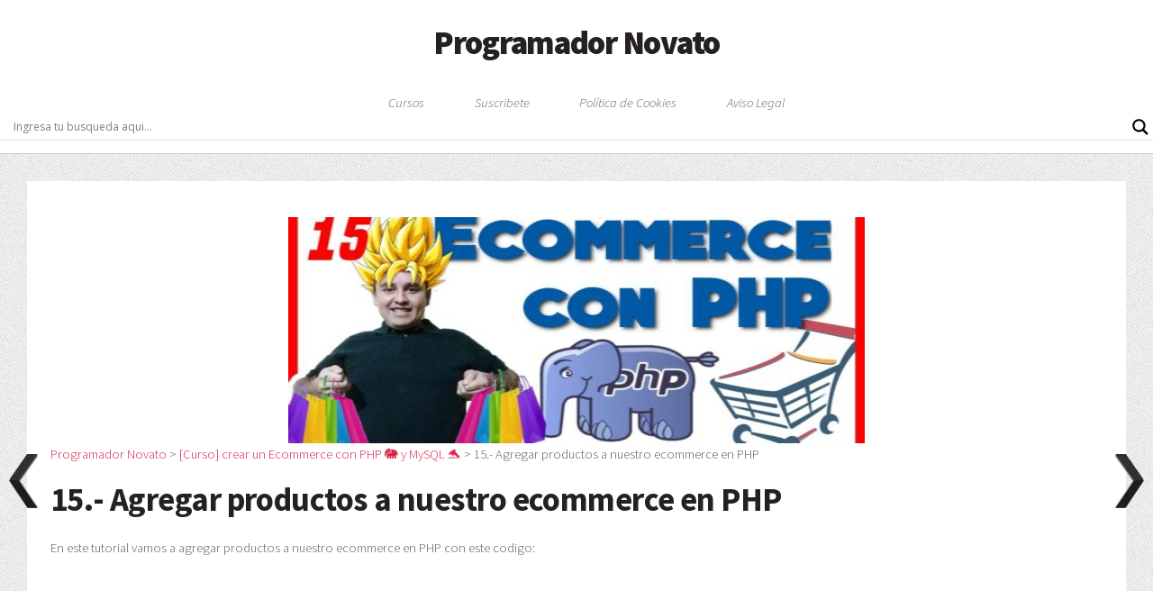

--- FILE ---
content_type: text/html; charset=UTF-8
request_url: https://www.programadornovato.com/agregar-productos-a-nuestro-ecommerce-en-php/
body_size: 28316
content:
<!DOCTYPE HTML>
<html lang="es" prefix="og: http://ogp.me/ns# article: http://ogp.me/ns/article#" prefix="og: https://ogp.me/ns#">
    <head>
        <title>Programador Novato</title>
        <meta charset="UTF-8" />
	<meta name="viewport" content="width=device-width, initial-scale=1, user-scalable=no" />
	
        <script type="17cc4ae65504d70fa61a3a9c-text/javascript">
/* <![CDATA[ */
(()=>{var e={};e.g=function(){if("object"==typeof globalThis)return globalThis;try{return this||new Function("return this")()}catch(e){if("object"==typeof window)return window}}(),function({ampUrl:n,isCustomizePreview:t,isAmpDevMode:r,noampQueryVarName:o,noampQueryVarValue:s,disabledStorageKey:i,mobileUserAgents:a,regexRegex:c}){if("undefined"==typeof sessionStorage)return;const d=new RegExp(c);if(!a.some((e=>{const n=e.match(d);return!(!n||!new RegExp(n[1],n[2]).test(navigator.userAgent))||navigator.userAgent.includes(e)})))return;e.g.addEventListener("DOMContentLoaded",(()=>{const e=document.getElementById("amp-mobile-version-switcher");if(!e)return;e.hidden=!1;const n=e.querySelector("a[href]");n&&n.addEventListener("click",(()=>{sessionStorage.removeItem(i)}))}));const g=r&&["paired-browsing-non-amp","paired-browsing-amp"].includes(window.name);if(sessionStorage.getItem(i)||t||g)return;const u=new URL(location.href),m=new URL(n);m.hash=u.hash,u.searchParams.has(o)&&s===u.searchParams.get(o)?sessionStorage.setItem(i,"1"):m.href!==u.href&&(window.stop(),location.replace(m.href))}({"ampUrl":"https:\/\/www.programadornovato.com\/agregar-productos-a-nuestro-ecommerce-en-php\/amp\/","noampQueryVarName":"noamp","noampQueryVarValue":"mobile","disabledStorageKey":"amp_mobile_redirect_disabled","mobileUserAgents":["Mobile","Android","Silk\/","Kindle","BlackBerry","Opera Mini","Opera Mobi"],"regexRegex":"^\\\/((?:.|\\n)+)\\\/([i]*)$","isCustomizePreview":false,"isAmpDevMode":false})})();
/* ]]> */
</script>

<!-- Search Engine Optimization by Rank Math - https://rankmath.com/ -->
<meta name="description" content="En este tutorial vamos a agregar productos a nuestro ecommerce en PHP con este codigo:"/>
<meta name="robots" content="follow, index, max-snippet:-1, max-video-preview:-1, max-image-preview:large"/>
<link rel="canonical" href="https://www.programadornovato.com/agregar-productos-a-nuestro-ecommerce-en-php/" />
<meta property="og:locale" content="es_MX" />
<meta property="og:type" content="article" />
<meta property="og:title" content="15.- Agregar productos a nuestro ecommerce en PHP - Programador Novato" />
<meta property="og:description" content="En este tutorial vamos a agregar productos a nuestro ecommerce en PHP con este codigo:" />
<meta property="og:url" content="https://www.programadornovato.com/agregar-productos-a-nuestro-ecommerce-en-php/" />
<meta property="og:site_name" content="Programador Novato" />
<meta property="article:publisher" content="https://www.facebook.com/ProgramadorNovatoOficial" />
<meta property="article:author" content="https://www.facebook.com/eucn2" />
<meta property="article:section" content="[Curso] crear un Ecommerce con PHP 🐘 y MySQL 🐬" />
<meta property="og:updated_time" content="2022-08-27T15:45:51+00:00" />
<meta property="fb:admins" content="604363416683002" />
<meta property="og:image" content="https://www.programadornovato.com/wp-content/uploads/2020/06/15.jpg" />
<meta property="og:image:secure_url" content="https://www.programadornovato.com/wp-content/uploads/2020/06/15.jpg" />
<meta property="og:image:width" content="1280" />
<meta property="og:image:height" content="720" />
<meta property="og:image:alt" content="Agregar productos a nuestro ecommerce en PHP" />
<meta property="og:image:type" content="image/jpeg" />
<meta name="twitter:card" content="summary_large_image" />
<meta name="twitter:title" content="15.- Agregar productos a nuestro ecommerce en PHP - Programador Novato" />
<meta name="twitter:description" content="En este tutorial vamos a agregar productos a nuestro ecommerce en PHP con este codigo:" />
<meta name="twitter:site" content="@programadornova" />
<meta name="twitter:creator" content="@programadornova" />
<meta name="twitter:image" content="https://www.programadornovato.com/wp-content/uploads/2020/06/15.jpg" />
<meta name="twitter:label1" content="Written by" />
<meta name="twitter:data1" content="Eugenio Chaparro" />
<meta name="twitter:label2" content="Time to read" />
<meta name="twitter:data2" content="7 minutos" />
<script type="application/ld+json" class="rank-math-schema">{"@context":"https://schema.org","@graph":[{"@type":"BreadcrumbList","@id":"https://www.programadornovato.com/agregar-productos-a-nuestro-ecommerce-en-php/#breadcrumb","itemListElement":[{"@type":"ListItem","position":"1","item":{"@id":"https://www.programadornovato.com","name":"Inicio"}},{"@type":"ListItem","position":"2","item":{"@id":"https://www.programadornovato.com/category/curso-crear-un-ecommerce-con-php-%f0%9f%90%98-y-mysql-%f0%9f%90%ac/","name":"[Curso] crear un Ecommerce con PHP \ud83d\udc18 y MySQL \ud83d\udc2c"}},{"@type":"ListItem","position":"3","item":{"@id":"https://www.programadornovato.com/agregar-productos-a-nuestro-ecommerce-en-php/","name":"15.- Agregar productos a nuestro ecommerce en PHP"}}]}]}</script>
<!-- /Rank Math WordPress SEO plugin -->

<link rel='dns-prefetch' href='//www.googletagmanager.com' />
<link rel="alternate" type="application/rss+xml" title="Programador Novato &raquo; 15.- Agregar productos a nuestro ecommerce en PHP RSS de los comentarios" href="https://www.programadornovato.com/agregar-productos-a-nuestro-ecommerce-en-php/feed/" />
<script type="17cc4ae65504d70fa61a3a9c-text/javascript">
/* <![CDATA[ */
window._wpemojiSettings = {"baseUrl":"https:\/\/s.w.org\/images\/core\/emoji\/15.0.3\/72x72\/","ext":".png","svgUrl":"https:\/\/s.w.org\/images\/core\/emoji\/15.0.3\/svg\/","svgExt":".svg","source":{"concatemoji":"https:\/\/www.programadornovato.com\/wp-includes\/js\/wp-emoji-release.min.js?ver=6.6.2"}};
/*! This file is auto-generated */
!function(i,n){var o,s,e;function c(e){try{var t={supportTests:e,timestamp:(new Date).valueOf()};sessionStorage.setItem(o,JSON.stringify(t))}catch(e){}}function p(e,t,n){e.clearRect(0,0,e.canvas.width,e.canvas.height),e.fillText(t,0,0);var t=new Uint32Array(e.getImageData(0,0,e.canvas.width,e.canvas.height).data),r=(e.clearRect(0,0,e.canvas.width,e.canvas.height),e.fillText(n,0,0),new Uint32Array(e.getImageData(0,0,e.canvas.width,e.canvas.height).data));return t.every(function(e,t){return e===r[t]})}function u(e,t,n){switch(t){case"flag":return n(e,"\ud83c\udff3\ufe0f\u200d\u26a7\ufe0f","\ud83c\udff3\ufe0f\u200b\u26a7\ufe0f")?!1:!n(e,"\ud83c\uddfa\ud83c\uddf3","\ud83c\uddfa\u200b\ud83c\uddf3")&&!n(e,"\ud83c\udff4\udb40\udc67\udb40\udc62\udb40\udc65\udb40\udc6e\udb40\udc67\udb40\udc7f","\ud83c\udff4\u200b\udb40\udc67\u200b\udb40\udc62\u200b\udb40\udc65\u200b\udb40\udc6e\u200b\udb40\udc67\u200b\udb40\udc7f");case"emoji":return!n(e,"\ud83d\udc26\u200d\u2b1b","\ud83d\udc26\u200b\u2b1b")}return!1}function f(e,t,n){var r="undefined"!=typeof WorkerGlobalScope&&self instanceof WorkerGlobalScope?new OffscreenCanvas(300,150):i.createElement("canvas"),a=r.getContext("2d",{willReadFrequently:!0}),o=(a.textBaseline="top",a.font="600 32px Arial",{});return e.forEach(function(e){o[e]=t(a,e,n)}),o}function t(e){var t=i.createElement("script");t.src=e,t.defer=!0,i.head.appendChild(t)}"undefined"!=typeof Promise&&(o="wpEmojiSettingsSupports",s=["flag","emoji"],n.supports={everything:!0,everythingExceptFlag:!0},e=new Promise(function(e){i.addEventListener("DOMContentLoaded",e,{once:!0})}),new Promise(function(t){var n=function(){try{var e=JSON.parse(sessionStorage.getItem(o));if("object"==typeof e&&"number"==typeof e.timestamp&&(new Date).valueOf()<e.timestamp+604800&&"object"==typeof e.supportTests)return e.supportTests}catch(e){}return null}();if(!n){if("undefined"!=typeof Worker&&"undefined"!=typeof OffscreenCanvas&&"undefined"!=typeof URL&&URL.createObjectURL&&"undefined"!=typeof Blob)try{var e="postMessage("+f.toString()+"("+[JSON.stringify(s),u.toString(),p.toString()].join(",")+"));",r=new Blob([e],{type:"text/javascript"}),a=new Worker(URL.createObjectURL(r),{name:"wpTestEmojiSupports"});return void(a.onmessage=function(e){c(n=e.data),a.terminate(),t(n)})}catch(e){}c(n=f(s,u,p))}t(n)}).then(function(e){for(var t in e)n.supports[t]=e[t],n.supports.everything=n.supports.everything&&n.supports[t],"flag"!==t&&(n.supports.everythingExceptFlag=n.supports.everythingExceptFlag&&n.supports[t]);n.supports.everythingExceptFlag=n.supports.everythingExceptFlag&&!n.supports.flag,n.DOMReady=!1,n.readyCallback=function(){n.DOMReady=!0}}).then(function(){return e}).then(function(){var e;n.supports.everything||(n.readyCallback(),(e=n.source||{}).concatemoji?t(e.concatemoji):e.wpemoji&&e.twemoji&&(t(e.twemoji),t(e.wpemoji)))}))}((window,document),window._wpemojiSettings);
/* ]]> */
</script>
<style id='wp-emoji-styles-inline-css' type='text/css'>

	img.wp-smiley, img.emoji {
		display: inline !important;
		border: none !important;
		box-shadow: none !important;
		height: 1em !important;
		width: 1em !important;
		margin: 0 0.07em !important;
		vertical-align: -0.1em !important;
		background: none !important;
		padding: 0 !important;
	}
</style>
<link rel='stylesheet' id='wp-block-library-css' href='https://www.programadornovato.com/wp-includes/css/dist/block-library/style.min.css?ver=6.6.2' type='text/css' media='all' />
<style id='rank-math-toc-block-style-inline-css' type='text/css'>
.wp-block-rank-math-toc-block nav ol{counter-reset:item}.wp-block-rank-math-toc-block nav ol li{display:block}.wp-block-rank-math-toc-block nav ol li:before{content:counters(item, ".") ". ";counter-increment:item}

</style>
<style id='joinchat-button-style-inline-css' type='text/css'>
.wp-block-joinchat-button{border:none!important;text-align:center}.wp-block-joinchat-button figure{display:table;margin:0 auto;padding:0}.wp-block-joinchat-button figcaption{font:normal normal 400 .6em/2em var(--wp--preset--font-family--system-font,sans-serif);margin:0;padding:0}.wp-block-joinchat-button .joinchat-button__qr{background-color:#fff;border:6px solid #25d366;border-radius:30px;box-sizing:content-box;display:block;height:200px;margin:auto;overflow:hidden;padding:10px;width:200px}.wp-block-joinchat-button .joinchat-button__qr canvas,.wp-block-joinchat-button .joinchat-button__qr img{display:block;margin:auto}.wp-block-joinchat-button .joinchat-button__link{align-items:center;background-color:#25d366;border:6px solid #25d366;border-radius:30px;display:inline-flex;flex-flow:row nowrap;justify-content:center;line-height:1.25em;margin:0 auto;text-decoration:none}.wp-block-joinchat-button .joinchat-button__link:before{background:transparent var(--joinchat-ico) no-repeat center;background-size:100%;content:"";display:block;height:1.5em;margin:-.75em .75em -.75em 0;width:1.5em}.wp-block-joinchat-button figure+.joinchat-button__link{margin-top:10px}@media (orientation:landscape)and (min-height:481px),(orientation:portrait)and (min-width:481px){.wp-block-joinchat-button.joinchat-button--qr-only figure+.joinchat-button__link{display:none}}@media (max-width:480px),(orientation:landscape)and (max-height:480px){.wp-block-joinchat-button figure{display:none}}

</style>
<style id='classic-theme-styles-inline-css' type='text/css'>
/*! This file is auto-generated */
.wp-block-button__link{color:#fff;background-color:#32373c;border-radius:9999px;box-shadow:none;text-decoration:none;padding:calc(.667em + 2px) calc(1.333em + 2px);font-size:1.125em}.wp-block-file__button{background:#32373c;color:#fff;text-decoration:none}
</style>
<style id='global-styles-inline-css' type='text/css'>
:root{--wp--preset--aspect-ratio--square: 1;--wp--preset--aspect-ratio--4-3: 4/3;--wp--preset--aspect-ratio--3-4: 3/4;--wp--preset--aspect-ratio--3-2: 3/2;--wp--preset--aspect-ratio--2-3: 2/3;--wp--preset--aspect-ratio--16-9: 16/9;--wp--preset--aspect-ratio--9-16: 9/16;--wp--preset--color--black: #000000;--wp--preset--color--cyan-bluish-gray: #abb8c3;--wp--preset--color--white: #ffffff;--wp--preset--color--pale-pink: #f78da7;--wp--preset--color--vivid-red: #cf2e2e;--wp--preset--color--luminous-vivid-orange: #ff6900;--wp--preset--color--luminous-vivid-amber: #fcb900;--wp--preset--color--light-green-cyan: #7bdcb5;--wp--preset--color--vivid-green-cyan: #00d084;--wp--preset--color--pale-cyan-blue: #8ed1fc;--wp--preset--color--vivid-cyan-blue: #0693e3;--wp--preset--color--vivid-purple: #9b51e0;--wp--preset--gradient--vivid-cyan-blue-to-vivid-purple: linear-gradient(135deg,rgba(6,147,227,1) 0%,rgb(155,81,224) 100%);--wp--preset--gradient--light-green-cyan-to-vivid-green-cyan: linear-gradient(135deg,rgb(122,220,180) 0%,rgb(0,208,130) 100%);--wp--preset--gradient--luminous-vivid-amber-to-luminous-vivid-orange: linear-gradient(135deg,rgba(252,185,0,1) 0%,rgba(255,105,0,1) 100%);--wp--preset--gradient--luminous-vivid-orange-to-vivid-red: linear-gradient(135deg,rgba(255,105,0,1) 0%,rgb(207,46,46) 100%);--wp--preset--gradient--very-light-gray-to-cyan-bluish-gray: linear-gradient(135deg,rgb(238,238,238) 0%,rgb(169,184,195) 100%);--wp--preset--gradient--cool-to-warm-spectrum: linear-gradient(135deg,rgb(74,234,220) 0%,rgb(151,120,209) 20%,rgb(207,42,186) 40%,rgb(238,44,130) 60%,rgb(251,105,98) 80%,rgb(254,248,76) 100%);--wp--preset--gradient--blush-light-purple: linear-gradient(135deg,rgb(255,206,236) 0%,rgb(152,150,240) 100%);--wp--preset--gradient--blush-bordeaux: linear-gradient(135deg,rgb(254,205,165) 0%,rgb(254,45,45) 50%,rgb(107,0,62) 100%);--wp--preset--gradient--luminous-dusk: linear-gradient(135deg,rgb(255,203,112) 0%,rgb(199,81,192) 50%,rgb(65,88,208) 100%);--wp--preset--gradient--pale-ocean: linear-gradient(135deg,rgb(255,245,203) 0%,rgb(182,227,212) 50%,rgb(51,167,181) 100%);--wp--preset--gradient--electric-grass: linear-gradient(135deg,rgb(202,248,128) 0%,rgb(113,206,126) 100%);--wp--preset--gradient--midnight: linear-gradient(135deg,rgb(2,3,129) 0%,rgb(40,116,252) 100%);--wp--preset--font-size--small: 13px;--wp--preset--font-size--medium: 20px;--wp--preset--font-size--large: 36px;--wp--preset--font-size--x-large: 42px;--wp--preset--spacing--20: 0.44rem;--wp--preset--spacing--30: 0.67rem;--wp--preset--spacing--40: 1rem;--wp--preset--spacing--50: 1.5rem;--wp--preset--spacing--60: 2.25rem;--wp--preset--spacing--70: 3.38rem;--wp--preset--spacing--80: 5.06rem;--wp--preset--shadow--natural: 6px 6px 9px rgba(0, 0, 0, 0.2);--wp--preset--shadow--deep: 12px 12px 50px rgba(0, 0, 0, 0.4);--wp--preset--shadow--sharp: 6px 6px 0px rgba(0, 0, 0, 0.2);--wp--preset--shadow--outlined: 6px 6px 0px -3px rgba(255, 255, 255, 1), 6px 6px rgba(0, 0, 0, 1);--wp--preset--shadow--crisp: 6px 6px 0px rgba(0, 0, 0, 1);}:where(.is-layout-flex){gap: 0.5em;}:where(.is-layout-grid){gap: 0.5em;}body .is-layout-flex{display: flex;}.is-layout-flex{flex-wrap: wrap;align-items: center;}.is-layout-flex > :is(*, div){margin: 0;}body .is-layout-grid{display: grid;}.is-layout-grid > :is(*, div){margin: 0;}:where(.wp-block-columns.is-layout-flex){gap: 2em;}:where(.wp-block-columns.is-layout-grid){gap: 2em;}:where(.wp-block-post-template.is-layout-flex){gap: 1.25em;}:where(.wp-block-post-template.is-layout-grid){gap: 1.25em;}.has-black-color{color: var(--wp--preset--color--black) !important;}.has-cyan-bluish-gray-color{color: var(--wp--preset--color--cyan-bluish-gray) !important;}.has-white-color{color: var(--wp--preset--color--white) !important;}.has-pale-pink-color{color: var(--wp--preset--color--pale-pink) !important;}.has-vivid-red-color{color: var(--wp--preset--color--vivid-red) !important;}.has-luminous-vivid-orange-color{color: var(--wp--preset--color--luminous-vivid-orange) !important;}.has-luminous-vivid-amber-color{color: var(--wp--preset--color--luminous-vivid-amber) !important;}.has-light-green-cyan-color{color: var(--wp--preset--color--light-green-cyan) !important;}.has-vivid-green-cyan-color{color: var(--wp--preset--color--vivid-green-cyan) !important;}.has-pale-cyan-blue-color{color: var(--wp--preset--color--pale-cyan-blue) !important;}.has-vivid-cyan-blue-color{color: var(--wp--preset--color--vivid-cyan-blue) !important;}.has-vivid-purple-color{color: var(--wp--preset--color--vivid-purple) !important;}.has-black-background-color{background-color: var(--wp--preset--color--black) !important;}.has-cyan-bluish-gray-background-color{background-color: var(--wp--preset--color--cyan-bluish-gray) !important;}.has-white-background-color{background-color: var(--wp--preset--color--white) !important;}.has-pale-pink-background-color{background-color: var(--wp--preset--color--pale-pink) !important;}.has-vivid-red-background-color{background-color: var(--wp--preset--color--vivid-red) !important;}.has-luminous-vivid-orange-background-color{background-color: var(--wp--preset--color--luminous-vivid-orange) !important;}.has-luminous-vivid-amber-background-color{background-color: var(--wp--preset--color--luminous-vivid-amber) !important;}.has-light-green-cyan-background-color{background-color: var(--wp--preset--color--light-green-cyan) !important;}.has-vivid-green-cyan-background-color{background-color: var(--wp--preset--color--vivid-green-cyan) !important;}.has-pale-cyan-blue-background-color{background-color: var(--wp--preset--color--pale-cyan-blue) !important;}.has-vivid-cyan-blue-background-color{background-color: var(--wp--preset--color--vivid-cyan-blue) !important;}.has-vivid-purple-background-color{background-color: var(--wp--preset--color--vivid-purple) !important;}.has-black-border-color{border-color: var(--wp--preset--color--black) !important;}.has-cyan-bluish-gray-border-color{border-color: var(--wp--preset--color--cyan-bluish-gray) !important;}.has-white-border-color{border-color: var(--wp--preset--color--white) !important;}.has-pale-pink-border-color{border-color: var(--wp--preset--color--pale-pink) !important;}.has-vivid-red-border-color{border-color: var(--wp--preset--color--vivid-red) !important;}.has-luminous-vivid-orange-border-color{border-color: var(--wp--preset--color--luminous-vivid-orange) !important;}.has-luminous-vivid-amber-border-color{border-color: var(--wp--preset--color--luminous-vivid-amber) !important;}.has-light-green-cyan-border-color{border-color: var(--wp--preset--color--light-green-cyan) !important;}.has-vivid-green-cyan-border-color{border-color: var(--wp--preset--color--vivid-green-cyan) !important;}.has-pale-cyan-blue-border-color{border-color: var(--wp--preset--color--pale-cyan-blue) !important;}.has-vivid-cyan-blue-border-color{border-color: var(--wp--preset--color--vivid-cyan-blue) !important;}.has-vivid-purple-border-color{border-color: var(--wp--preset--color--vivid-purple) !important;}.has-vivid-cyan-blue-to-vivid-purple-gradient-background{background: var(--wp--preset--gradient--vivid-cyan-blue-to-vivid-purple) !important;}.has-light-green-cyan-to-vivid-green-cyan-gradient-background{background: var(--wp--preset--gradient--light-green-cyan-to-vivid-green-cyan) !important;}.has-luminous-vivid-amber-to-luminous-vivid-orange-gradient-background{background: var(--wp--preset--gradient--luminous-vivid-amber-to-luminous-vivid-orange) !important;}.has-luminous-vivid-orange-to-vivid-red-gradient-background{background: var(--wp--preset--gradient--luminous-vivid-orange-to-vivid-red) !important;}.has-very-light-gray-to-cyan-bluish-gray-gradient-background{background: var(--wp--preset--gradient--very-light-gray-to-cyan-bluish-gray) !important;}.has-cool-to-warm-spectrum-gradient-background{background: var(--wp--preset--gradient--cool-to-warm-spectrum) !important;}.has-blush-light-purple-gradient-background{background: var(--wp--preset--gradient--blush-light-purple) !important;}.has-blush-bordeaux-gradient-background{background: var(--wp--preset--gradient--blush-bordeaux) !important;}.has-luminous-dusk-gradient-background{background: var(--wp--preset--gradient--luminous-dusk) !important;}.has-pale-ocean-gradient-background{background: var(--wp--preset--gradient--pale-ocean) !important;}.has-electric-grass-gradient-background{background: var(--wp--preset--gradient--electric-grass) !important;}.has-midnight-gradient-background{background: var(--wp--preset--gradient--midnight) !important;}.has-small-font-size{font-size: var(--wp--preset--font-size--small) !important;}.has-medium-font-size{font-size: var(--wp--preset--font-size--medium) !important;}.has-large-font-size{font-size: var(--wp--preset--font-size--large) !important;}.has-x-large-font-size{font-size: var(--wp--preset--font-size--x-large) !important;}
:where(.wp-block-post-template.is-layout-flex){gap: 1.25em;}:where(.wp-block-post-template.is-layout-grid){gap: 1.25em;}
:where(.wp-block-columns.is-layout-flex){gap: 2em;}:where(.wp-block-columns.is-layout-grid){gap: 2em;}
:root :where(.wp-block-pullquote){font-size: 1.5em;line-height: 1.6;}
</style>
<link rel='stylesheet' id='github-embed-css' href='https://www.programadornovato.com/wp-content/plugins/github-embed/css/github-embed.css?ver=6.6.2' type='text/css' media='all' />
<link rel='stylesheet' id='wpfc-css' href='https://www.programadornovato.com/wp-content/plugins/gs-facebook-comments/public/css/wpfc-public.css?ver=1.7.5' type='text/css' media='all' />
<link rel='stylesheet' id='wpnextpreviouslink-public-css' href='https://www.programadornovato.com/wp-content/plugins/wpnextpreviouslink/assets/css/wpnextpreviouslink-public.css?ver=2.7.2' type='text/css' media='all' />
<link rel='stylesheet' id='style-css' href='https://www.programadornovato.com/wp-content/themes/temapn/style.css?ver=6.6.2' type='text/css' media='all' />
<link rel='stylesheet' id='wpdreams-asl-basic-css' href='https://www.programadornovato.com/wp-content/plugins/ajax-search-lite/css/style.basic.css?ver=4.12.4' type='text/css' media='all' />
<link rel='stylesheet' id='wpdreams-asl-instance-css' href='https://www.programadornovato.com/wp-content/plugins/ajax-search-lite/css/style-underline.css?ver=4.12.4' type='text/css' media='all' />
<link rel='stylesheet' id='jquery-lazyloadxt-spinner-css-css' href='//www.programadornovato.com/wp-content/plugins/a3-lazy-load/assets/css/jquery.lazyloadxt.spinner.css?ver=6.6.2' type='text/css' media='all' />
<link rel='stylesheet' id='enlighterjs-css' href='https://www.programadornovato.com/wp-content/plugins/enlighter/cache/enlighterjs.min.css?ver=NZW9oI79lpVQZFt' type='text/css' media='all' />
<link rel='stylesheet' id='moove_gdpr_frontend-css' href='https://www.programadornovato.com/wp-content/plugins/gdpr-cookie-compliance/dist/styles/gdpr-main.css?ver=4.15.5' type='text/css' media='all' />
<style id='moove_gdpr_frontend-inline-css' type='text/css'>
#moove_gdpr_cookie_modal,#moove_gdpr_cookie_info_bar,.gdpr_cookie_settings_shortcode_content{font-family:Nunito,sans-serif}#moove_gdpr_save_popup_settings_button{background-color:#373737;color:#fff}#moove_gdpr_save_popup_settings_button:hover{background-color:#000}#moove_gdpr_cookie_info_bar .moove-gdpr-info-bar-container .moove-gdpr-info-bar-content a.mgbutton,#moove_gdpr_cookie_info_bar .moove-gdpr-info-bar-container .moove-gdpr-info-bar-content button.mgbutton{background-color:#0C4DA2}#moove_gdpr_cookie_modal .moove-gdpr-modal-content .moove-gdpr-modal-footer-content .moove-gdpr-button-holder a.mgbutton,#moove_gdpr_cookie_modal .moove-gdpr-modal-content .moove-gdpr-modal-footer-content .moove-gdpr-button-holder button.mgbutton,.gdpr_cookie_settings_shortcode_content .gdpr-shr-button.button-green{background-color:#0C4DA2;border-color:#0C4DA2}#moove_gdpr_cookie_modal .moove-gdpr-modal-content .moove-gdpr-modal-footer-content .moove-gdpr-button-holder a.mgbutton:hover,#moove_gdpr_cookie_modal .moove-gdpr-modal-content .moove-gdpr-modal-footer-content .moove-gdpr-button-holder button.mgbutton:hover,.gdpr_cookie_settings_shortcode_content .gdpr-shr-button.button-green:hover{background-color:#fff;color:#0C4DA2}#moove_gdpr_cookie_modal .moove-gdpr-modal-content .moove-gdpr-modal-close i,#moove_gdpr_cookie_modal .moove-gdpr-modal-content .moove-gdpr-modal-close span.gdpr-icon{background-color:#0C4DA2;border:1px solid #0C4DA2}#moove_gdpr_cookie_info_bar span.change-settings-button.focus-g,#moove_gdpr_cookie_info_bar span.change-settings-button:focus,#moove_gdpr_cookie_info_bar button.change-settings-button.focus-g,#moove_gdpr_cookie_info_bar button.change-settings-button:focus{-webkit-box-shadow:0 0 1px 3px #0C4DA2;-moz-box-shadow:0 0 1px 3px #0C4DA2;box-shadow:0 0 1px 3px #0C4DA2}#moove_gdpr_cookie_modal .moove-gdpr-modal-content .moove-gdpr-modal-close i:hover,#moove_gdpr_cookie_modal .moove-gdpr-modal-content .moove-gdpr-modal-close span.gdpr-icon:hover,#moove_gdpr_cookie_info_bar span[data-href]>u.change-settings-button{color:#0C4DA2}#moove_gdpr_cookie_modal .moove-gdpr-modal-content .moove-gdpr-modal-left-content #moove-gdpr-menu li.menu-item-selected a span.gdpr-icon,#moove_gdpr_cookie_modal .moove-gdpr-modal-content .moove-gdpr-modal-left-content #moove-gdpr-menu li.menu-item-selected button span.gdpr-icon{color:inherit}#moove_gdpr_cookie_modal .moove-gdpr-modal-content .moove-gdpr-modal-left-content #moove-gdpr-menu li a span.gdpr-icon,#moove_gdpr_cookie_modal .moove-gdpr-modal-content .moove-gdpr-modal-left-content #moove-gdpr-menu li button span.gdpr-icon{color:inherit}#moove_gdpr_cookie_modal .gdpr-acc-link{line-height:0;font-size:0;color:transparent;position:absolute}#moove_gdpr_cookie_modal .moove-gdpr-modal-content .moove-gdpr-modal-close:hover i,#moove_gdpr_cookie_modal .moove-gdpr-modal-content .moove-gdpr-modal-left-content #moove-gdpr-menu li a,#moove_gdpr_cookie_modal .moove-gdpr-modal-content .moove-gdpr-modal-left-content #moove-gdpr-menu li button,#moove_gdpr_cookie_modal .moove-gdpr-modal-content .moove-gdpr-modal-left-content #moove-gdpr-menu li button i,#moove_gdpr_cookie_modal .moove-gdpr-modal-content .moove-gdpr-modal-left-content #moove-gdpr-menu li a i,#moove_gdpr_cookie_modal .moove-gdpr-modal-content .moove-gdpr-tab-main .moove-gdpr-tab-main-content a:hover,#moove_gdpr_cookie_info_bar.moove-gdpr-dark-scheme .moove-gdpr-info-bar-container .moove-gdpr-info-bar-content a.mgbutton:hover,#moove_gdpr_cookie_info_bar.moove-gdpr-dark-scheme .moove-gdpr-info-bar-container .moove-gdpr-info-bar-content button.mgbutton:hover,#moove_gdpr_cookie_info_bar.moove-gdpr-dark-scheme .moove-gdpr-info-bar-container .moove-gdpr-info-bar-content a:hover,#moove_gdpr_cookie_info_bar.moove-gdpr-dark-scheme .moove-gdpr-info-bar-container .moove-gdpr-info-bar-content button:hover,#moove_gdpr_cookie_info_bar.moove-gdpr-dark-scheme .moove-gdpr-info-bar-container .moove-gdpr-info-bar-content span.change-settings-button:hover,#moove_gdpr_cookie_info_bar.moove-gdpr-dark-scheme .moove-gdpr-info-bar-container .moove-gdpr-info-bar-content button.change-settings-button:hover,#moove_gdpr_cookie_info_bar.moove-gdpr-dark-scheme .moove-gdpr-info-bar-container .moove-gdpr-info-bar-content u.change-settings-button:hover,#moove_gdpr_cookie_info_bar span[data-href]>u.change-settings-button,#moove_gdpr_cookie_info_bar.moove-gdpr-dark-scheme .moove-gdpr-info-bar-container .moove-gdpr-info-bar-content a.mgbutton.focus-g,#moove_gdpr_cookie_info_bar.moove-gdpr-dark-scheme .moove-gdpr-info-bar-container .moove-gdpr-info-bar-content button.mgbutton.focus-g,#moove_gdpr_cookie_info_bar.moove-gdpr-dark-scheme .moove-gdpr-info-bar-container .moove-gdpr-info-bar-content a.focus-g,#moove_gdpr_cookie_info_bar.moove-gdpr-dark-scheme .moove-gdpr-info-bar-container .moove-gdpr-info-bar-content button.focus-g,#moove_gdpr_cookie_info_bar.moove-gdpr-dark-scheme .moove-gdpr-info-bar-container .moove-gdpr-info-bar-content a.mgbutton:focus,#moove_gdpr_cookie_info_bar.moove-gdpr-dark-scheme .moove-gdpr-info-bar-container .moove-gdpr-info-bar-content button.mgbutton:focus,#moove_gdpr_cookie_info_bar.moove-gdpr-dark-scheme .moove-gdpr-info-bar-container .moove-gdpr-info-bar-content a:focus,#moove_gdpr_cookie_info_bar.moove-gdpr-dark-scheme .moove-gdpr-info-bar-container .moove-gdpr-info-bar-content button:focus,#moove_gdpr_cookie_info_bar.moove-gdpr-dark-scheme .moove-gdpr-info-bar-container .moove-gdpr-info-bar-content span.change-settings-button.focus-g,span.change-settings-button:focus,button.change-settings-button.focus-g,button.change-settings-button:focus,#moove_gdpr_cookie_info_bar.moove-gdpr-dark-scheme .moove-gdpr-info-bar-container .moove-gdpr-info-bar-content u.change-settings-button.focus-g,#moove_gdpr_cookie_info_bar.moove-gdpr-dark-scheme .moove-gdpr-info-bar-container .moove-gdpr-info-bar-content u.change-settings-button:focus{color:#0C4DA2}#moove_gdpr_cookie_modal.gdpr_lightbox-hide{display:none}
</style>
<script type="17cc4ae65504d70fa61a3a9c-text/javascript" src="https://www.programadornovato.com/wp-includes/js/jquery/jquery.min.js?ver=3.7.1" id="jquery-core-js"></script>
<script type="17cc4ae65504d70fa61a3a9c-text/javascript" async='async' src="https://www.programadornovato.com/wp-includes/js/jquery/jquery-migrate.min.js?ver=3.4.1" id="jquery-migrate-js"></script>
<script type="17cc4ae65504d70fa61a3a9c-text/javascript" async='async' src="https://www.programadornovato.com/wp-content/plugins/gs-facebook-comments/public/js/wpfc-public.js?ver=1.7.5" id="wpfc-js"></script>

<!-- Google tag (gtag.js) snippet added by Site Kit -->

<!-- Fragmento de código de Google Analytics añadido por Site Kit -->
<script type="17cc4ae65504d70fa61a3a9c-text/javascript" async='async' src="https://www.googletagmanager.com/gtag/js?id=GT-PLVQNNR" id="google_gtagjs-js" async></script>
<script type="17cc4ae65504d70fa61a3a9c-text/javascript" id="google_gtagjs-js-after">
/* <![CDATA[ */
window.dataLayer = window.dataLayer || [];function gtag(){dataLayer.push(arguments);}
gtag("set","linker",{"domains":["www.programadornovato.com"]});
gtag("js", new Date());
gtag("set", "developer_id.dZTNiMT", true);
gtag("config", "GT-PLVQNNR");
/* ]]> */
</script>

<!-- End Google tag (gtag.js) snippet added by Site Kit -->
<link rel="https://api.w.org/" href="https://www.programadornovato.com/wp-json/" /><link rel="alternate" title="JSON" type="application/json" href="https://www.programadornovato.com/wp-json/wp/v2/posts/2290" /><link rel="EditURI" type="application/rsd+xml" title="RSD" href="https://www.programadornovato.com/xmlrpc.php?rsd" />
<link rel='shortlink' href='https://www.programadornovato.com/?p=2290' />
<link rel="alternate" title="oEmbed (JSON)" type="application/json+oembed" href="https://www.programadornovato.com/wp-json/oembed/1.0/embed?url=https%3A%2F%2Fwww.programadornovato.com%2Fagregar-productos-a-nuestro-ecommerce-en-php%2F" />
<link rel="alternate" title="oEmbed (XML)" type="text/xml+oembed" href="https://www.programadornovato.com/wp-json/oembed/1.0/embed?url=https%3A%2F%2Fwww.programadornovato.com%2Fagregar-productos-a-nuestro-ecommerce-en-php%2F&#038;format=xml" />
<meta name="generator" content="Site Kit by Google 1.138.0" /><meta property="og:title" name="og:title" content="15.- Agregar productos a nuestro ecommerce en PHP" />
<meta property="og:type" name="og:type" content="article" />
<meta property="og:image" name="og:image" content="https://www.programadornovato.com/wp-content/uploads/2020/06/15.jpg" />
<meta property="og:url" name="og:url" content="https://www.programadornovato.com/agregar-productos-a-nuestro-ecommerce-en-php/" />
<meta property="og:description" name="og:description" content="En este tutorial vamos a agregar productos a nuestro ecommerce en PHP con este codigo: https://youtu.be/7-uaf-lI9x4 Agregar productos a nuestro ecommerce en PHP Codigo: https://github.com/programadornovato/ecommerce/commit/5ea15dd2f2ff9f66ca739ce5f6de5c7abb86a92c &lt;!DOCTYPE html&gt; &lt;html lang=&quot;en&quot;&gt; &lt;head&gt; &lt;meta charset=&quot;utf-8&quot;&gt; &lt;meta http-equiv=&quot;X-UA-Compatible&quot; content=&quot;IE=edge&quot;&gt; &lt;title&gt;My ecommerce by pn&lt;/title&gt; &lt;!-- Tell the browser to be responsive to screen width --&gt; &lt;meta name=&quot;viewport&quot; content=&quot;width=device-width, initial-scale=1&quot;&gt; &lt;!-- [...]" />
<meta property="og:locale" name="og:locale" content="es_MX" />
<meta property="og:site_name" name="og:site_name" content="Programador Novato" />
<meta property="twitter:card" name="twitter:card" content="summary_large_image" />
<meta property="article:section" name="article:section" content="[Curso] crear un Ecommerce con PHP 🐘 y MySQL 🐬" />
<meta property="article:published_time" name="article:published_time" content="2020-06-05T22:59:37+00:00" />
<meta property="article:modified_time" name="article:modified_time" content="2022-08-27T15:45:51+00:00" />
<meta property="article:author" name="article:author" content="https://www.programadornovato.com/author/eugenioadmin/" />
<link rel="alternate" type="text/html" media="only screen and (max-width: 640px)" href="https://www.programadornovato.com/agregar-productos-a-nuestro-ecommerce-en-php/amp/">				<link rel="preconnect" href="https://fonts.gstatic.com" crossorigin />
				<link rel="preload" as="style" href="//fonts.googleapis.com/css?family=Open+Sans&display=swap" />
				<link rel="stylesheet" href="//fonts.googleapis.com/css?family=Open+Sans&display=swap" media="all" />
				<link rel="amphtml" href="https://www.programadornovato.com/agregar-productos-a-nuestro-ecommerce-en-php/amp/"><style>#amp-mobile-version-switcher{left:0;position:absolute;width:100%;z-index:100}#amp-mobile-version-switcher>a{background-color:#444;border:0;color:#eaeaea;display:block;font-family:-apple-system,BlinkMacSystemFont,Segoe UI,Roboto,Oxygen-Sans,Ubuntu,Cantarell,Helvetica Neue,sans-serif;font-size:16px;font-weight:600;padding:15px 0;text-align:center;-webkit-text-decoration:none;text-decoration:none}#amp-mobile-version-switcher>a:active,#amp-mobile-version-switcher>a:focus,#amp-mobile-version-switcher>a:hover{-webkit-text-decoration:underline;text-decoration:underline}</style>			            <style>
				            
					div[id*='ajaxsearchlitesettings'].searchsettings .asl_option_inner label {
						font-size: 0px !important;
						color: rgba(0, 0, 0, 0);
					}
					div[id*='ajaxsearchlitesettings'].searchsettings .asl_option_inner label:after {
						font-size: 11px !important;
						position: absolute;
						top: 0;
						left: 0;
						z-index: 1;
					}
					.asl_w_container {
						width: 100%;
						margin: 0px 0px 0px 0px;
						min-width: 200px;
					}
					div[id*='ajaxsearchlite'].asl_m {
						width: 100%;
					}
					div[id*='ajaxsearchliteres'].wpdreams_asl_results div.resdrg span.highlighted {
						font-weight: bold;
						color: rgba(217, 49, 43, 1);
						background-color: rgba(238, 238, 238, 1);
					}
					div[id*='ajaxsearchliteres'].wpdreams_asl_results .results img.asl_image {
						width: 70px;
						height: 70px;
						object-fit: cover;
					}
					div.asl_r .results {
						max-height: none;
					}
				
						.asl_m, .asl_m .probox {
							background-color: rgba(255, 255, 255, 1) !important;
							background-image: none !important;
							-webkit-background-image: none !important;
							-ms-background-image: none !important;
						}
					
						.asl_m .probox svg {
							fill: rgba(0, 0, 0, 1) !important;
						}
						.asl_m .probox .innericon {
							background-color: rgba(255, 255, 255, 1) !important;
							background-image: none !important;
							-webkit-background-image: none !important;
							-ms-background-image: none !important;
						}
					
						div.asl_r.asl_w.vertical .results .item::after {
							display: block;
							position: absolute;
							bottom: 0;
							content: '';
							height: 1px;
							width: 100%;
							background: #D8D8D8;
						}
						div.asl_r.asl_w.vertical .results .item.asl_last_item::after {
							display: none;
						}
								            </style>
			            <link rel="icon" href="https://www.programadornovato.com/wp-content/uploads/2020/03/cropped-pn-mini-1-32x32.png" sizes="32x32" />
<link rel="icon" href="https://www.programadornovato.com/wp-content/uploads/2020/03/cropped-pn-mini-1-192x192.png" sizes="192x192" />
<link rel="apple-touch-icon" href="https://www.programadornovato.com/wp-content/uploads/2020/03/cropped-pn-mini-1-180x180.png" />
<meta name="msapplication-TileImage" content="https://www.programadornovato.com/wp-content/uploads/2020/03/cropped-pn-mini-1-270x270.png" />
		<style type="text/css" id="wp-custom-css">
			h2{
	margin-bottom: 0.5em;
}
.breadcrumbs{
	margin-bottom: 10px;
}		</style>
		    </head>
	<body class="no-sidebar is-preload">
		<div id="page-wrapper">

			<!-- Header -->
				<section id="header">

			     <!-- Logo -->
			      
			      <h1><a href="https://www.programadornovato.com">Programador Novato</a></h1>
			      <nav id="nav" class="menu-principal-container"><ul id="menu-principal" class="menu"><li id="menu-item-842" class="menu-item menu-item-type-custom menu-item-object-custom menu-item-home menu-item-842"><a href="https://www.programadornovato.com/">Cursos</a></li>
<li id="menu-item-896" class="menu-item menu-item-type-post_type menu-item-object-page menu-item-896"><a href="https://www.programadornovato.com/suscribete/">Suscribete</a></li>
<li id="menu-item-17944" class="menu-item menu-item-type-post_type menu-item-object-page menu-item-17944"><a href="https://www.programadornovato.com/politica-de-cookies/">Política de Cookies</a></li>
<li id="menu-item-17945" class="menu-item menu-item-type-post_type menu-item-object-page menu-item-17945"><a href="https://www.programadornovato.com/aviso-legal/">Aviso Legal</a></li>
</ul></nav>				<div class="asl_w_container asl_w_container_1">
	<div id='ajaxsearchlite1'
		 data-id="1"
		 data-instance="1"
		 class="asl_w asl_m asl_m_1 asl_m_1_1">
		<div class="probox">

	
	<div class='prosettings' style='display:none;' data-opened=0>
				<div class='innericon'>
			<svg version="1.1" xmlns="http://www.w3.org/2000/svg" xmlns:xlink="http://www.w3.org/1999/xlink" x="0px" y="0px" width="22" height="22" viewBox="0 0 512 512" enable-background="new 0 0 512 512" xml:space="preserve">
					<polygon transform = "rotate(90 256 256)" points="142.332,104.886 197.48,50 402.5,256 197.48,462 142.332,407.113 292.727,256 "/>
				</svg>
		</div>
	</div>

	
	
	<div class='proinput'>
        <form role="search" action='#' autocomplete="off"
			  aria-label="Search form">
			<input aria-label="Search input"
				   type='search' class='orig'
				   tabindex="0"
				   name='phrase'
				   placeholder='Ingresa tu busqueda aqui...'
				   value=''
				   autocomplete="off"/>
			<input aria-label="Search autocomplete input"
				   type='text'
				   class='autocomplete'
				   tabindex="-1"
				   name='phrase'
				   value=''
				   autocomplete="off" disabled/>
			<input type='submit' value="Start search" style='width:0; height: 0; visibility: hidden;'>
		</form>
	</div>

	
	
	<button class='promagnifier' tabindex="0" aria-label="Search magnifier button">
				<span class='innericon' style="display:block;">
			<svg version="1.1" xmlns="http://www.w3.org/2000/svg" xmlns:xlink="http://www.w3.org/1999/xlink" x="0px" y="0px" width="22" height="22" viewBox="0 0 512 512" enable-background="new 0 0 512 512" xml:space="preserve">
					<path d="M460.355,421.59L353.844,315.078c20.041-27.553,31.885-61.437,31.885-98.037
						C385.729,124.934,310.793,50,218.686,50C126.58,50,51.645,124.934,51.645,217.041c0,92.106,74.936,167.041,167.041,167.041
						c34.912,0,67.352-10.773,94.184-29.158L419.945,462L460.355,421.59z M100.631,217.041c0-65.096,52.959-118.056,118.055-118.056
						c65.098,0,118.057,52.959,118.057,118.056c0,65.096-52.959,118.056-118.057,118.056C153.59,335.097,100.631,282.137,100.631,217.041
						z"/>
				</svg>
		</span>
	</button>

	
	
	<div class='proloading'>

		<div class="asl_loader"><div class="asl_loader-inner asl_simple-circle"></div></div>

			</div>

			<div class='proclose'>
			<svg version="1.1" xmlns="http://www.w3.org/2000/svg" xmlns:xlink="http://www.w3.org/1999/xlink" x="0px"
				 y="0px"
				 width="12" height="12" viewBox="0 0 512 512" enable-background="new 0 0 512 512"
				 xml:space="preserve">
				<polygon points="438.393,374.595 319.757,255.977 438.378,137.348 374.595,73.607 255.995,192.225 137.375,73.622 73.607,137.352 192.246,255.983 73.622,374.625 137.352,438.393 256.002,319.734 374.652,438.378 "/>
			</svg>
		</div>
	
	
</div>	</div>
	<div class='asl_data_container' style="display:none !important;">
		<div class="asl_init_data wpdreams_asl_data_ct"
	 style="display:none !important;"
	 id="asl_init_id_1"
	 data-asl-id="1"
	 data-asl-instance="1"
	 data-asldata="[base64]"></div>	<div id="asl_hidden_data">
		<svg style="position:absolute" height="0" width="0">
			<filter id="aslblur">
				<feGaussianBlur in="SourceGraphic" stdDeviation="4"/>
			</filter>
		</svg>
		<svg style="position:absolute" height="0" width="0">
			<filter id="no_aslblur"></filter>
		</svg>
	</div>
	</div>

	<div id='ajaxsearchliteres1'
	 class='vertical wpdreams_asl_results asl_w asl_r asl_r_1 asl_r_1_1'>

	
	<div class="results">

		
		<div class="resdrg">
		</div>

		
	</div>

	
	
</div>

	<div id='__original__ajaxsearchlitesettings1'
		 data-id="1"
		 class="searchsettings wpdreams_asl_settings asl_w asl_s asl_s_1">
		<form name='options'
	  aria-label="Search settings form"
	  autocomplete = 'off'>

	
	
	<input type="hidden" name="filters_changed" style="display:none;" value="0">
	<input type="hidden" name="filters_initial" style="display:none;" value="1">

	<div class="asl_option_inner hiddend">
		<input type='hidden' name='qtranslate_lang' id='qtranslate_lang1'
			   value='0'/>
	</div>

	
	
	<fieldset class="asl_sett_scroll">
		<legend style="display: none;">Generic selectors</legend>
		<div class="asl_option" tabindex="0">
			<div class="asl_option_inner">
				<input type="checkbox" value="exact"
					   aria-label="Exact matches only"
					   name="asl_gen[]" />
				<div class="asl_option_checkbox"></div>
			</div>
			<div class="asl_option_label">
				Exact matches only			</div>
		</div>
		<div class="asl_option" tabindex="0">
			<div class="asl_option_inner">
				<input type="checkbox" value="title"
					   aria-label="Search in title"
					   name="asl_gen[]"  checked="checked"/>
				<div class="asl_option_checkbox"></div>
			</div>
			<div class="asl_option_label">
				Search in title			</div>
		</div>
		<div class="asl_option" tabindex="0">
			<div class="asl_option_inner">
				<input type="checkbox" value="content"
					   aria-label="Search in content"
					   name="asl_gen[]"  checked="checked"/>
				<div class="asl_option_checkbox"></div>
			</div>
			<div class="asl_option_label">
				Search in content			</div>
		</div>
		<div class="asl_option_inner hiddend">
			<input type="checkbox" value="excerpt"
				   aria-label="Search in excerpt"
				   name="asl_gen[]"  checked="checked"/>
			<div class="asl_option_checkbox"></div>
		</div>
	</fieldset>
	<fieldset class="asl_sett_scroll">
		<legend style="display: none;">Post Type Selectors</legend>
					<div class="asl_option_inner hiddend">
				<input type="checkbox" value="post"
					   aria-label="Hidden option, ignore please"
					   name="customset[]" checked="checked"/>
			</div>
				</fieldset>
	</form>
	</div>
</div>      
				</section>

<!-- Main -->
<section id="main">
    <div class="container">
                        <article class="box post">
                    <a href="#" style="margin: 0 auto;display: block;margin-left: auto;margin-right: auto;max-width: 640px; " class="image" >
                        <img width="535" height="251" src="//www.programadornovato.com/wp-content/plugins/a3-lazy-load/assets/images/lazy_placeholder.gif" data-lazy-type="image" data-src="https://www.programadornovato.com/wp-content/uploads/2020/06/15-535x251.jpg" class="lazy lazy-hidden attachment-category-thumb-blog size-category-thumb-blog wp-post-image" alt="15" decoding="async" fetchpriority="high" title="15.- Agregar productos a nuestro ecommerce en PHP 1"><noscript><img width="535" height="251" src="https://www.programadornovato.com/wp-content/uploads/2020/06/15-535x251.jpg" class="attachment-category-thumb-blog size-category-thumb-blog wp-post-image" alt="15" decoding="async" fetchpriority="high" title="15.- Agregar productos a nuestro ecommerce en PHP 1"></noscript>                    </a>	
					<div class="breadcrumbs" typeof="BreadcrumbList" vocab="https://schema.org/">
						<!-- Breadcrumb NavXT 7.3.1 -->
<span property="itemListElement" typeof="ListItem"><a property="item" typeof="WebPage" title="Go to Programador Novato." href="https://www.programadornovato.com" class="home" ><span property="name">Programador Novato</span></a><meta property="position" content="1"></span> &gt; <span property="itemListElement" typeof="ListItem"><a property="item" typeof="WebPage" title="Go to the [Curso] crear un Ecommerce con PHP 🐘 y MySQL 🐬 Categoría archives." href="https://www.programadornovato.com/category/curso-crear-un-ecommerce-con-php-%f0%9f%90%98-y-mysql-%f0%9f%90%ac/" class="taxonomy category" ><span property="name">[Curso] crear un Ecommerce con PHP 🐘 y MySQL 🐬</span></a><meta property="position" content="2"></span> &gt; <span property="itemListElement" typeof="ListItem"><span property="name" class="post post-post current-item">15.- Agregar productos a nuestro ecommerce en PHP</span><meta property="url" content="https://www.programadornovato.com/agregar-productos-a-nuestro-ecommerce-en-php/"><meta property="position" content="3"></span>					</div>

                    <header>
                        <h2>15.- Agregar productos a nuestro ecommerce en PHP</h2>
                    </header>
                    
<p>En este tutorial vamos a agregar productos a nuestro ecommerce en PHP con este codigo:</p>



<figure class="wp-block-embed is-type-video is-provider-youtube wp-block-embed-youtube wp-embed-aspect-16-9 wp-has-aspect-ratio"><div class="wp-block-embed__wrapper">
<iframe class="lazy lazy-hidden" title="Ecommerce con PHP🐘 y MySql🐬 [15.- Agregar productos a nuestro ecommerce🛒 ]" width="500" height="281"  data-lazy-type="iframe" data-src="https://www.youtube.com/embed/7-uaf-lI9x4?feature=oembed" frameborder="0" allow="accelerometer; autoplay; clipboard-write; encrypted-media; gyroscope; picture-in-picture; web-share" referrerpolicy="strict-origin-when-cross-origin" allowfullscreen></iframe><noscript><iframe title="Ecommerce con PHP🐘 y MySql🐬 [15.- Agregar productos a nuestro ecommerce🛒 ]" width="500" height="281" src="https://www.youtube.com/embed/7-uaf-lI9x4?feature=oembed" frameborder="0" allow="accelerometer; autoplay; clipboard-write; encrypted-media; gyroscope; picture-in-picture; web-share" referrerpolicy="strict-origin-when-cross-origin" allowfullscreen></iframe></noscript>
</div><figcaption>Agregar productos a nuestro ecommerce en PHP</figcaption></figure>



<p>Codigo: <a rel="noreferrer noopener" href="https://github.com/programadornovato/ecommerce/commit/5ea15dd2f2ff9f66ca739ce5f6de5c7abb86a92c" target="_blank">https://github.com/programadornovato/ecommerce/commit/5ea15dd2f2ff9f66ca739ce5f6de5c7abb86a92c</a></p>



<pre class="EnlighterJSRAW" data-enlighter-language="generic" data-enlighter-theme="" data-enlighter-highlight="" data-enlighter-linenumbers="" data-enlighter-lineoffset="" data-enlighter-title="" data-enlighter-group="">&lt;!DOCTYPE html>
&lt;html lang="en">

&lt;head>
    &lt;meta charset="utf-8">
    &lt;meta http-equiv="X-UA-Compatible" content="IE=edge">
    &lt;title>My ecommerce by pn&lt;/title>
    &lt;!-- Tell the browser to be responsive to screen width -->
    &lt;meta name="viewport" content="width=device-width, initial-scale=1">
    &lt;!-- Font Awesome -->
    &lt;link rel="stylesheet" href="admin/plugins/fontawesome-free/css/all.min.css">
    &lt;!-- Ionicons -->
    &lt;link rel="stylesheet" href="https://code.ionicframework.com/ionicons/2.0.1/css/ionicons.min.css">
    &lt;!-- Theme style -->
    &lt;link rel="stylesheet" href="admin/dist/css/adminlte.min.css">
    &lt;!-- Daterange picker -->
    &lt;link rel="stylesheet" href="admin/plugins/daterangepicker/daterangepicker.css">
    &lt;!-- Google Font: Source Sans Pro -->
    &lt;link href="https://fonts.googleapis.com/css?family=Source+Sans+Pro:300,400,400i,700" rel="stylesheet">

&lt;/head>

&lt;body>
    &lt;div class="container">
        &lt;div class="row">
            &lt;div class="col-12">
                &lt;!-- Navbar -->
                &lt;nav class="navbar navbar-expand navbar-dark">
                    &lt;!-- Left navbar links -->
                    &lt;ul class="navbar-nav">
                        &lt;li class="nav-item d-none d-sm-inline-block">
                            &lt;a href="index.php" class="nav-link">Home&lt;/a>
                        &lt;/li>
                        &lt;li class="nav-item d-none d-sm-inline-block">
                            &lt;a href="#" class="nav-link">Contact&lt;/a>
                        &lt;/li>
                    &lt;/ul>

                    &lt;!-- SEARCH FORM -->
                    &lt;form class="form-inline ml-3">
                        &lt;div class="input-group input-group-sm">
                            &lt;input class="form-control form-control-navbar" type="search" placeholder="Search" aria-label="Search">
                            &lt;div class="input-group-append">
                                &lt;button class="btn btn-navbar" type="submit">
                                    &lt;i class="fas fa-search">&lt;/i>
                                &lt;/button>
                            &lt;/div>
                        &lt;/div>
                    &lt;/form>

                    &lt;!-- Right navbar links -->
                    &lt;ul class="navbar-nav ml-auto">
                        &lt;!-- Messages Dropdown Menu -->
                        &lt;li class="nav-item dropdown">
                            &lt;a class="nav-link" data-toggle="dropdown" href="#">
                                &lt;i class="fa fa-cart-plus" aria-hidden="true">&lt;/i>
                                &lt;span class="badge badge-danger navbar-badge">3&lt;/span>
                            &lt;/a>
                            &lt;div class="dropdown-menu dropdown-menu-lg dropdown-menu-right">
                                &lt;a href="#" class="dropdown-item">
                                    &lt;!-- Message Start -->
                                    &lt;div class="media">
                                        &lt;img src="admin/dist/img/user1-128x128.jpg" alt="User Avatar" class="img-size-50 mr-3 img-circle">
                                        &lt;div class="media-body">
                                            &lt;h3 class="dropdown-item-title">
                                                Brad Diesel
                                                &lt;span class="float-right text-sm text-danger">&lt;i class="fas fa-star">&lt;/i>&lt;/span>
                                            &lt;/h3>
                                            &lt;p class="text-sm">Call me whenever you can...&lt;/p>
                                            &lt;p class="text-sm text-muted">&lt;i class="far fa-clock mr-1">&lt;/i> 4 Hours Ago&lt;/p>
                                        &lt;/div>
                                    &lt;/div>
                                    &lt;!-- Message End -->
                                &lt;/a>
                                &lt;div class="dropdown-divider">&lt;/div>
                                &lt;a href="#" class="dropdown-item">
                                    &lt;!-- Message Start -->
                                    &lt;div class="media">
                                        &lt;img src="admin/dist/img/user8-128x128.jpg" alt="User Avatar" class="img-size-50 img-circle mr-3">
                                        &lt;div class="media-body">
                                            &lt;h3 class="dropdown-item-title">
                                                John Pierce
                                                &lt;span class="float-right text-sm text-muted">&lt;i class="fas fa-star">&lt;/i>&lt;/span>
                                            &lt;/h3>
                                            &lt;p class="text-sm">I got your message bro&lt;/p>
                                            &lt;p class="text-sm text-muted">&lt;i class="far fa-clock mr-1">&lt;/i> 4 Hours Ago&lt;/p>
                                        &lt;/div>
                                    &lt;/div>
                                    &lt;!-- Message End -->
                                &lt;/a>
                                &lt;div class="dropdown-divider">&lt;/div>
                                &lt;a href="#" class="dropdown-item">
                                    &lt;!-- Message Start -->
                                    &lt;div class="media">
                                        &lt;img src="admin/dist/img/user3-128x128.jpg" alt="User Avatar" class="img-size-50 img-circle mr-3">
                                        &lt;div class="media-body">
                                            &lt;h3 class="dropdown-item-title">
                                                Nora Silvester
                                                &lt;span class="float-right text-sm text-warning">&lt;i class="fas fa-star">&lt;/i>&lt;/span>
                                            &lt;/h3>
                                            &lt;p class="text-sm">The subject goes here&lt;/p>
                                            &lt;p class="text-sm text-muted">&lt;i class="far fa-clock mr-1">&lt;/i> 4 Hours Ago&lt;/p>
                                        &lt;/div>
                                    &lt;/div>
                                    &lt;!-- Message End -->
                                &lt;/a>
                                &lt;div class="dropdown-divider">&lt;/div>
                                &lt;a href="#" class="dropdown-item dropdown-footer">See All Messages&lt;/a>
                            &lt;/div>
                        &lt;/li>
                        &lt;!-- Notifications Dropdown Menu -->
                        &lt;li class="nav-item dropdown">
                            &lt;a class="nav-link" data-toggle="dropdown" href="#">
                                &lt;i class="fa fa-user" aria-hidden="true">&lt;/i>
                            &lt;/a>
                            &lt;div class="dropdown-menu dropdown-menu-lg dropdown-menu-right">
                                &lt;span class="dropdown-item dropdown-header">15 Notifications&lt;/span>
                                &lt;div class="dropdown-divider">&lt;/div>
                                &lt;a href="#" class="dropdown-item">
                                    &lt;i class="fas fa-envelope mr-2">&lt;/i> 4 new messages
                                    &lt;span class="float-right text-muted text-sm">3 mins&lt;/span>
                                &lt;/a>
                                &lt;div class="dropdown-divider">&lt;/div>
                                &lt;a href="#" class="dropdown-item">
                                    &lt;i class="fas fa-users mr-2">&lt;/i> 8 friend requests
                                    &lt;span class="float-right text-muted text-sm">12 hours&lt;/span>
                                &lt;/a>
                                &lt;div class="dropdown-divider">&lt;/div>
                                &lt;a href="#" class="dropdown-item">
                                    &lt;i class="fas fa-file mr-2">&lt;/i> 3 new reports
                                    &lt;span class="float-right text-muted text-sm">2 days&lt;/span>
                                &lt;/a>
                                &lt;div class="dropdown-divider">&lt;/div>
                                &lt;a href="#" class="dropdown-item dropdown-footer">See All Notifications&lt;/a>
                            &lt;/div>
                        &lt;/li>
                    &lt;/ul>
                &lt;/nav>
                &lt;div class="row mt-1">
                    &lt;?php
                    include_once "admin/db_ecommerce.php";
                    $con = mysqli_connect($host, $user, $pass, $db);
                    $query = "SELECT 
                        p.id,
                        p.nombre,
                        p.precio,
                        p.existencia,
                        f.web_path
                        FROM
                        productos AS p
                        INNER JOIN productos_files AS pf ON pf.producto_id=p.id
                        INNER JOIN files AS f ON f.id=pf.file_id
                        GROUP BY p.id
                        ";
                    $res = mysqli_query($con, $query);
                    while ($row = mysqli_fetch_assoc($res)) {
                    ?>
                        &lt;div class="col-lg-4 col-md-6 col-sm-12">
                            &lt;div class="card border-primary">
                              &lt;img class="card-img-top img-thumbnail" src="&lt;?php echo $row['web_path'] ?>" alt="">
                              &lt;div class="card-body">
                                &lt;h2 class="card-title">&lt;strong>&lt;?php echo $row['nombre'] ?>&lt;/strong>&lt;/h2>
                                &lt;p class="card-text">&lt;strong>Precio:&lt;/strong>&lt;?php echo $row['precio'] ?>&lt;/p>
                                &lt;p class="card-text">&lt;strong>Existencia:&lt;/strong>&lt;?php echo $row['existencia'] ?>&lt;/p>
                                &lt;a href="#" class="btn btn-primary" >Ver&lt;/a>
                              &lt;/div>
                            &lt;/div>
                        &lt;/div>
                    &lt;?php
                    }
                    ?>
                &lt;/div>
            &lt;/div>
        &lt;/div>
    &lt;/div>

    &lt;!-- jQuery -->
    &lt;script src="admin/plugins/jquery/jquery.min.js">&lt;/script>
    &lt;!-- jQuery UI 1.11.4 -->
    &lt;script src="admin/plugins/jquery-ui/jquery-ui.min.js">&lt;/script>
    &lt;!-- Bootstrap 4 -->
    &lt;script src="admin/plugins/bootstrap/js/bootstrap.bundle.min.js">&lt;/script>
    &lt;!-- daterangepicker -->
    &lt;script src="admin/plugins/moment/moment.min.js">&lt;/script>
    &lt;script src="admin/plugins/daterangepicker/daterangepicker.js">&lt;/script>
    &lt;!-- AdminLTE App -->
    &lt;script src="admin/dist/js/adminlte.js">&lt;/script>
    &lt;!-- AdminLTE dashboard demo (This is only for demo purposes) -->
    &lt;script src="admin/dist/js/pages/dashboard.js">&lt;/script>

&lt;/body>

&lt;/html></pre>



<p>🎦Curso de PHP🐘 y MySql🐬: <a href="https://www.youtube.com/playlist?list=PLCTD_CpMeEKS2Dvb-WNrAuDAXObB8GzJ0" target="_blank" rel="noreferrer noopener">https://www.youtube.com/playlist?list=PLCTD_CpMeEKS2Dvb-WNrAuDAXObB8GzJ0</a><br>🎦[Curso] Laravel Tutorial en Español: <a href="https://www.youtube.com/playlist?list=PLCTD_CpMeEKQcVcM4u4qddLYRE37S_0XS" target="_blank" rel="noreferrer noopener">https://www.youtube.com/playlist?list=PLCTD_CpMeEKQcVcM4u4qddLYRE37S_0XS</a><br>🎦Curso]Ajax con Jquery de 0 a 100 🌇: <a href="https://www.youtube.com/watch?v=52yI0xiB73A&amp;list=PLCTD_CpMeEKSYJ1J15M8PknOMwOpeqsXz" target="_blank" rel="noreferrer noopener">https://www.youtube.com/watch?v=52yI0xiB73A&amp;list=PLCTD_CpMeEKSYJ1J15M8PknOMwOpeqsXz</a><br>🎦Mysql configurar una replicación maestro &#8211; esclavo 🐬: <a href="https://www.youtube.com/watch?v=RY-EdBOJWEs" target="_blank" rel="noreferrer noopener">https://www.youtube.com/watch?v=RY-EdBOJWEs</a><br>🎦[Curso] Visual Studio Code 🆚 de 0 a 100: <a href="https://www.youtube.com/playlist?list=PLCTD_CpMeEKQbdlT8efsS-veXuvYZ1UWn" target="_blank" rel="noreferrer noopener">https://www.youtube.com/playlist?list=PLCTD_CpMeEKQbdlT8efsS-veXuvYZ1UWn</a><br>🎦[Curso] Bootstrap de 0 a 100 🌈: <a href="https://www.youtube.com/playlist?list=PLCTD_CpMeEKSVmsZJIumVvfDviuW-c9AT" target="_blank" rel="noreferrer noopener">https://www.youtube.com/playlist?list=PLCTD_CpMeEKSVmsZJIumVvfDviuW-c9AT</a><br>🎦[Curso] HTML y CSS de 0 a 100 🌐: <a href="https://www.youtube.com/playlist?list=PLCTD_CpMeEKS1SmufBGPOV1mjNfCiLwek" target="_blank" rel="noreferrer noopener">https://www.youtube.com/playlist?list=PLCTD_CpMeEKS1SmufBGPOV1mjNfCiLwek</a></p>



<p>🎦 Esta lista de reproducción: <a href="https://www.youtube.com/playlist?list=PLCTD_CpMeEKQhRiJx7Wv3pM3rYvT9_CS9%20." target="_blank" rel="noreferrer noopener">https://www.youtube.com/playlist?list=PLCTD_CpMeEKQhRiJx7Wv3pM3rYvT9_CS9 .</a><br>Codigos en gdrive: <a href="https://drive.google.com/file/d/1QW8ExkL8eS7nQ5HTDvUuSkkGJMSmecGV/view?usp=sharing" target="_blank" rel="noreferrer noopener">https://drive.google.com/file/d/1QW8ExkL8eS7nQ5HTDvUuSkkGJMSmecGV/view?usp=sharing</a><br>Gracias por apoyar este canal: <a href="https://www.patreon.com/programadornovato?fan_landing=true" target="_blank" rel="noreferrer noopener">https://www.patreon.com/programadornovato?fan_landing=true</a></p>



<p>🔗 Facebook: <a href="https://facebook.com/ProgramadorNovatoOficial" target="_blank" rel="noreferrer noopener">https://facebook.com/ProgramadorNovatoOficial</a><br>🔗 Twitter: <a href="https://twitter.com/programadornova" target="_blank" rel="noreferrer noopener">https://twitter.com/programadornova</a><br>🔗 Linkedin: <a href="https://www.linkedin.com/in/programadornovato/" target="_blank" rel="noreferrer noopener">https://www.linkedin.com/in/programadornovato/</a><br>🔗 Instagram: <a href="https://www.instagram.com/programadornovato/" target="_blank" rel="noreferrer noopener">https://www.instagram.com/programadornovato/</a></p>



		<p>
			<a style="float:left" href="/?page_id=2289">&lt;&lt;Anterior tutorial</a>
			<a style="float:right" href=/"?page_id=2291">Siguiente tutorial &gt;&gt;</a>
		</p>
		<div style="height: 10px;"></div>
	
<div class="fb-background-color">
			  <div 
			  	class = "fb-comments" 
			  	data-href = "https://www.programadornovato.com/agregar-productos-a-nuestro-ecommerce-en-php/"
			  	data-numposts = "10"
			  	data-lazy = "true"
				data-colorscheme = "light"
				data-order-by = "social"
				data-mobile=true>
			  </div></div>
		  <style>
		    .fb-background-color {
				background: #ffffff !important;
			}
			.fb_iframe_widget_fluid_desktop iframe {
			    width: 100% !important;
			}
		  </style>
		                      <footer class="comentarios">
                        
<!-- You can start editing here. -->


			<!-- If comments are open, but there are no comments. -->

	
	<div id="respond" class="comment-respond">
		<h3 id="reply-title" class="comment-reply-title">Deja un comentario <small><a rel="nofollow" id="cancel-comment-reply-link" href="/agregar-productos-a-nuestro-ecommerce-en-php/#respond" style="display:none;">Cancelar respuesta</a></small></h3><form action="https://www.programadornovato.com/wp-comments-post.php" method="post" id="commentform" class="comment-form"><p class="comment-notes"><span id="email-notes">Tu dirección de correo electrónico no será publicada.</span> <span class="required-field-message">Los campos obligatorios están marcados con <span class="required">*</span></span></p><p class="comment-form-comment"><label for="comment">Comentario <span class="required">*</span></label> <textarea id="comment" name="comment" cols="45" rows="8" maxlength="65525" required="required"></textarea></p><p class="comment-form-author"><label for="author">Nombre <span class="required">*</span></label> <input id="author" name="author" type="text" value="" size="30" maxlength="245" autocomplete="name" required="required" /></p>
<p class="comment-form-email"><label for="email">Correo electrónico <span class="required">*</span></label> <input id="email" name="email" type="text" value="" size="30" maxlength="100" aria-describedby="email-notes" autocomplete="email" required="required" /></p>
<p class="comment-form-url"><label for="url">Web</label> <input id="url" name="url" type="text" value="" size="30" maxlength="200" autocomplete="url" /></p>
<p class="comment-form-cookies-consent"><input id="wp-comment-cookies-consent" name="wp-comment-cookies-consent" type="checkbox" value="yes" /> <label for="wp-comment-cookies-consent">Guardar mi nombre, correo electrónico y sitio web en este navegador para la próxima vez que haga un comentario.</label></p>
<p class="form-submit"><input name="submit" type="submit" id="submit" class="submit" value="Publicar comentario" /> <input type='hidden' name='comment_post_ID' value='2290' id='comment_post_ID' />
<input type='hidden' name='comment_parent' id='comment_parent' value='0' />
</p><p style="display: none !important;" class="akismet-fields-container" data-prefix="ak_"><label>&#916;<textarea name="ak_hp_textarea" cols="45" rows="8" maxlength="100"></textarea></label><input type="hidden" id="ak_js_1" name="ak_js" value="59"/><script type="17cc4ae65504d70fa61a3a9c-text/javascript">document.getElementById( "ak_js_1" ).setAttribute( "value", ( new Date() ).getTime() );</script></p></form>	</div><!-- #respond -->
	                    </footer>
                    
    </div>
</section>

			<!-- Footer -->
				<section id="footer">
					<div class="container">
						<div class="row">
							<div class="col-4 col-6-medium col-12-small">
								<section>
                                    <ul class="divided">
                                        
		<li id="recent-posts-2" class="widget widget_recent_entries">
		<h2 class="widgettitle">Entradas recientes</h2>

		<ul>
											<li>
					<a href="https://www.programadornovato.com/hacking-etico-de-wifi/">🎯🔐 HACKING ÉTICO DE WIFI:</a>
									</li>
											<li>
					<a href="https://www.programadornovato.com/%f0%9f%91%80-si-tu-web-no-esta-protegida-esto-es-lo-que-un-atacante-ve/">👀 SI TU WEB NO ESTÁ PROTEGIDA, ESTO ES LO QUE UN ATACANTE VE</a>
									</li>
											<li>
					<a href="https://www.programadornovato.com/escaneamos-una-pagina-web-y-encontramos-fallas-gravisimas/">ESCANEAMOS UNA PÁGINA WEB Y ENCONTRAMOS FALLAS GRAVÍSIMAS</a>
									</li>
											<li>
					<a href="https://www.programadornovato.com/%f0%9f%94%a5-review-completo-de-kali-linux-%f0%9f%98%b1-que-es-para-que-sirve-y-por-que-todos-lo-usan/">🔥 REVIEW COMPLETO DE KALI LINUX 😱 ¿QUÉ ES, PARA QUÉ SIRVE Y POR QUÉ TODOS LO USAN?</a>
									</li>
											<li>
					<a href="https://www.programadornovato.com/%f0%9f%92%bb%f0%9f%94%a5-instala-kali-linux-en-una-usb-y-usalo-como-si-fuera-un-disco-duro-real/">💻🔥 INSTALA KALI LINUX EN UNA USB Y ÚSALO COMO SI FUERA UN DISCO DURO REAL</a>
									</li>
											<li>
					<a href="https://www.programadornovato.com/%f0%9f%92%bb%f0%9f%94%a5-instala-kali-linux-en-virtualbox-en-solo-5-minutos/">💻🔥 Instala Kali Linux en VirtualBox en SOLO 5 Minutos</a>
									</li>
					</ul>

		</li>
                                    </ul>
								</section>
							</div>
							<div class="col-4 col-6-medium col-12-small">
								<section>
                                    <ul class="divided">
                                        <li id="categories-2" class="widget widget_categories"><h2 class="widgettitle">Categorías</h2>
<form action="https://www.programadornovato.com" method="get"><label class="screen-reader-text" for="cat">Categorías</label><select  name='cat' id='cat' class='postform'>
	<option value='-1'>Elegir categoría</option>
	<option class="level-0" value="7687">[Crear el juego🕹️ del calamar🦑] Puente de Cristal en Roblox&nbsp;&nbsp;(6)</option>
	<option class="level-0" value="7652">[Crear el juego🕹️ del calamar🦑]Muévete Luz Verde 🚥 en Roblox&nbsp;&nbsp;(6)</option>
	<option class="level-0" value="7636">[Crear Videojuego] Scratch atrapa gatitos😸&nbsp;&nbsp;(4)</option>
	<option class="level-0" value="323">[Curso] Angular js ?[De 0 a 100]&nbsp;&nbsp;(21)</option>
	<option class="level-0" value="1006">[Curso] Bootstrap de 0 a 100 ?&nbsp;&nbsp;(24)</option>
	<option class="level-0" value="7063">[CURSO] C#&nbsp;&nbsp;(74)</option>
	<option class="level-0" value="9379">[CURSO] C# CON FORMULARIOS&nbsp;&nbsp;(8)</option>
	<option class="level-0" value="11708">[Curso] C# MYSQL&nbsp;&nbsp;(8)</option>
	<option class="level-0" value="3671">[CURSO] C++ DE 0 A HEROE 🦸&nbsp;&nbsp;(155)</option>
	<option class="level-0" value="25">[Curso] Cloudflare&nbsp;&nbsp;(3)</option>
	<option class="level-0" value="27">[Curso] Codeigniter 4 de 0 a 100 ?&nbsp;&nbsp;(30)</option>
	<option class="level-0" value="3668">[Curso] crear un Ecommerce con PHP 🐘 y MySQL 🐬&nbsp;&nbsp;(39)</option>
	<option class="level-0" value="26">[Curso] Digitalocean&nbsp;&nbsp;(4)</option>
	<option class="level-0" value="10">[Curso] Docker&nbsp;&nbsp;(9)</option>
	<option class="level-0" value="15">[Curso] Elasticsearch&nbsp;&nbsp;(13)</option>
	<option class="level-0" value="241">[Curso] Firebase?de 0 a 100&nbsp;&nbsp;(9)</option>
	<option class="level-0" value="534">[Curso] HTML y CSS de 0 a 100 ?&nbsp;&nbsp;(22)</option>
	<option class="level-0" value="24">[Curso] ISPconfig&nbsp;&nbsp;(6)</option>
	<option class="level-0" value="1752">[Curso] Java Netbeans Completo&nbsp;&nbsp;(137)</option>
	<option class="level-0" value="2812">[Curso] Java Netbeans GUI Completo&nbsp;&nbsp;(16)</option>
	<option class="level-0" value="803">[Curso] Jquery de 0 a 100 ?&nbsp;&nbsp;(25)</option>
	<option class="level-0" value="13">[Curso] Kali Linux&nbsp;&nbsp;(10)</option>
	<option class="level-0" value="17">[Curso] Kibana&nbsp;&nbsp;(1)</option>
	<option class="level-0" value="4813">[Curso] Kotlin de 0 a 100&nbsp;&nbsp;(97)</option>
	<option class="level-0" value="5">[Curso] Laravel Tutorial en Español&nbsp;&nbsp;(9)</option>
	<option class="level-0" value="1541">[Curso] LESS de 0 a 100&nbsp;&nbsp;(6)</option>
	<option class="level-0" value="6267">[Curso] MariaDB desde cero&nbsp;&nbsp;(29)</option>
	<option class="level-0" value="1583">[Curso] Materialize css de 0 a 100&nbsp;&nbsp;(22)</option>
	<option class="level-0" value="12">[Curso] Metasploit&nbsp;&nbsp;(3)</option>
	<option class="level-0" value="4432">[CURSO] MONGODB DE 0 A 100&nbsp;&nbsp;(11)</option>
	<option class="level-0" value="4572">[CURSO] MYSQL DE 0 A 100&nbsp;&nbsp;(29)</option>
	<option class="level-0" value="6">[Curso] Netbeans 11&nbsp;&nbsp;(10)</option>
	<option class="level-0" value="11">[Curso] PageSpeed&nbsp;&nbsp;(3)</option>
	<option class="level-0" value="3257">[Curso] PHP y Mysql de 0 a 100&nbsp;&nbsp;(99)</option>
	<option class="level-0" value="6087">[CURSO] PhpMyAdmin En español 🇪🇸&nbsp;&nbsp;(20)</option>
	<option class="level-0" value="3670">[Curso] Proyecto con Firebase y Angular🔥&nbsp;&nbsp;(10)</option>
	<option class="level-0" value="3862">[CURSO] PYTHON PARA PRINCIPIANTES&nbsp;&nbsp;(108)</option>
	<option class="level-0" value="4522">[CURSO] PYTHON Y MONGODB (CREAR UN CRUD)&nbsp;&nbsp;(10)</option>
	<option class="level-0" value="2">[Curso] Reactjs⚛️, así mo más fácil&nbsp;&nbsp;(5)</option>
	<option class="level-0" value="19">[Curso] Redis&nbsp;&nbsp;(10)</option>
	<option class="level-0" value="1257">[Curso] SASS de 0 a 100&nbsp;&nbsp;(13)</option>
	<option class="level-0" value="14">[Curso] Solr&nbsp;&nbsp;(9)</option>
	<option class="level-0" value="7">[Curso] TensorFlow js en Español ??&nbsp;&nbsp;(11)</option>
	<option class="level-0" value="21">[Curso] Twilio&nbsp;&nbsp;(6)</option>
	<option class="level-0" value="23">[Curso] Varnish 5&nbsp;&nbsp;(5)</option>
	<option class="level-0" value="10545">[CURSO] VISUAL BASIC CON FORMULARIOS&nbsp;&nbsp;(8)</option>
	<option class="level-0" value="9501">[CURSO] Visual Basic.NET&nbsp;&nbsp;(73)</option>
	<option class="level-0" value="18">[Curso] Visual Studio Code&nbsp;&nbsp;(3)</option>
	<option class="level-0" value="1396">[Curso] Visual Studio Code ? de 0 a 100&nbsp;&nbsp;(13)</option>
	<option class="level-0" value="3">[Curso] Vue js de 0 a 100 ????&nbsp;&nbsp;(15)</option>
	<option class="level-0" value="16">[Curso] Zabbix&nbsp;&nbsp;(4)</option>
	<option class="level-0" value="925">[Curso]Ajax con Jquery de 0 a 100 ?&nbsp;&nbsp;(10)</option>
	<option class="level-0" value="3053">[Curso]Java Web desde cero Netbeans&nbsp;&nbsp;(25)</option>
	<option class="level-0" value="7547">[Juego] Laberinto del TERROR de Scratch&nbsp;&nbsp;(1)</option>
	<option class="level-0" value="7486">[SCRATCH TUTORIAL] ¿Que es scratch?&nbsp;&nbsp;(4)</option>
	<option class="level-0" value="7460">Administrar nuestros proyectos cos con Kanban (Wekan)&nbsp;&nbsp;(3)</option>
	<option class="level-0" value="6693">Android y MySQL&nbsp;&nbsp;(14)</option>
	<option class="level-0" value="6588">Bases de Datos en Android Studio&nbsp;&nbsp;(8)</option>
	<option class="level-0" value="14993">Blynk&nbsp;&nbsp;(2)</option>
	<option class="level-0" value="14493">Bot para WhatsApp&nbsp;&nbsp;(6)</option>
	<option class="level-0" value="12988">Camara espia por 11 USD&nbsp;&nbsp;(2)</option>
	<option class="level-0" value="13216">Chatbot con whatsapp usando dialogflow&nbsp;&nbsp;(3)</option>
	<option class="level-0" value="17029">ChatBot de ventas vía WhatsApp con ChatGPT&nbsp;&nbsp;(4)</option>
	<option class="level-0" value="17662">ChatGPT aplicar y calificar Examen&nbsp;&nbsp;(2)</option>
	<option class="level-0" value="6931">Constructor de módulos en Dolibarr&nbsp;&nbsp;(4)</option>
	<option class="level-0" value="7739">Crear el Juego de las Canicas del Juego del Calamar en Roblox Studio&nbsp;&nbsp;(8)</option>
	<option class="level-0" value="7707">Crear el juego🕹️ Galletas del Juego del Calamar en Roblox Studio&nbsp;&nbsp;(11)</option>
	<option class="level-0" value="14567">Crear extension Chrome&nbsp;&nbsp;(1)</option>
	<option class="level-0" value="7560">Crear Juego de Scratch Ninja&nbsp;&nbsp;(2)</option>
	<option class="level-0" value="18139">Crear plugin en WordPress&nbsp;&nbsp;(8)</option>
	<option class="level-0" value="8">Crear pluging en Wordpress&nbsp;&nbsp;(9)</option>
	<option class="level-0" value="18878">Crear un ChatBot en Whatsapp y n8n&nbsp;&nbsp;(1)</option>
	<option class="level-0" value="16626">Crear un ChatBot inteligente con WhatsApp en C#&nbsp;&nbsp;(8)</option>
	<option class="level-0" value="16374">Crear un ChatBot inteligente con WhatsApp en PHP&nbsp;&nbsp;(8)</option>
	<option class="level-0" value="16445">Crear un ChatBot inteligente con WhatsApp en Python&nbsp;&nbsp;(8)</option>
	<option class="level-0" value="8663">Crear un CRUD con Android Studio con GitHubCopilot&nbsp;&nbsp;(2)</option>
	<option class="level-0" value="8644">Crear un CRUD de Java con GitHubCopilot&nbsp;&nbsp;(4)</option>
	<option class="level-0" value="8618">Crear un Curd de PHP-MySQL con GitHubCopilot en Visual Studio Code&nbsp;&nbsp;(2)</option>
	<option class="level-0" value="18304">Crear un portafolio profesional en WordPress&nbsp;&nbsp;(14)</option>
	<option class="level-0" value="15675">Crear un snake game en java&nbsp;&nbsp;(1)</option>
	<option class="level-0" value="20">Crear una aplicación portable&nbsp;&nbsp;(3)</option>
	<option class="level-0" value="8885">Crear una pagina web desde 0&nbsp;&nbsp;(21)</option>
	<option class="level-0" value="9">Crear una Plantilla en WP&nbsp;&nbsp;(11)</option>
	<option class="level-0" value="7598">Crear Videojuego [Ayuda a la Gallina a Cruzar la Calle]&nbsp;&nbsp;(4)</option>
	<option class="level-0" value="7615">Crear Videojuego del Dinosaurio de Google en Scratch🌵🦖&nbsp;&nbsp;(5)</option>
	<option class="level-0" value="10654">Curso App Inventor&nbsp;&nbsp;(66)</option>
	<option class="level-0" value="8668">Curso Arduino&nbsp;&nbsp;(36)</option>
	<option class="level-0" value="6795">Curso de Dolibarr de 0 a 100&nbsp;&nbsp;(20)</option>
	<option class="level-0" value="13024">Curso de ESP32&nbsp;&nbsp;(32)</option>
	<option class="level-0" value="11427">Curso de Java Netbeans Completo&nbsp;&nbsp;(93)</option>
	<option class="level-0" value="4268">CURSO DE PYTHON Y TKINTER, CREAR INTERFAS GRAFICA&nbsp;&nbsp;(11)</option>
	<option class="level-0" value="8446">Diagrams.net Tutorial en Español📊&nbsp;&nbsp;(8)</option>
	<option class="level-0" value="8290">Enviar mensajes de Whatsapp automaticamente [Twilio tutorial en Español 2022]&nbsp;&nbsp;(11)</option>
	<option class="level-0" value="16565">Enviar y recibir mensajes con Api Oficial de WhatsApp en Laravel&nbsp;&nbsp;(6)</option>
	<option class="level-0" value="16560">Enviar y Recibir mensajes con Api Oficial de WhatsApp en PHP&nbsp;&nbsp;(6)</option>
	<option class="level-0" value="7570">Explotar globos en scratch&nbsp;&nbsp;(4)</option>
	<option class="level-0" value="18971">Hacking con Kali Linux&nbsp;&nbsp;(6)</option>
	<option class="level-0" value="4">Machine Learning JavaScript Español&nbsp;&nbsp;(3)</option>
	<option class="level-0" value="16678">Medidor de agua medinako&nbsp;&nbsp;(5)</option>
	<option class="level-0" value="6635">Nuestra Página Web en una Aplicación Android&nbsp;&nbsp;(5)</option>
	<option class="level-0" value="15189">OCR de Google&nbsp;&nbsp;(2)</option>
	<option class="level-0" value="8557">Pasarela de pago💰 bitcoin con PHP🐘&nbsp;&nbsp;(6)</option>
	<option class="level-0" value="3669">Programar un juego🕹️ en javascript Vender el avion presidencial&nbsp;&nbsp;(13)</option>
	<option class="level-0" value="1">Sin categoría&nbsp;&nbsp;(161)</option>
	<option class="level-0" value="17374">Sistema de citas automático vía WhatsApp y ChatGPT&nbsp;&nbsp;(7)</option>
	<option class="level-0" value="8801">Tabnine [autocompletar codigo con inteligencia artificial]&nbsp;&nbsp;(7)</option>
	<option class="level-0" value="17715">Te regalo un sistema de envio masivo de sms&nbsp;&nbsp;(1)</option>
	<option class="level-0" value="15859">WhatsApp Cloud API&nbsp;&nbsp;(16)</option>
	<option class="level-0" value="14423">Whatsapp enviar mensajes masivos&nbsp;&nbsp;(6)</option>
	<option class="level-0" value="8735">Wordpress gratis en Google Cloud&nbsp;&nbsp;(4)</option>
	<option class="level-0" value="8049">📱 [Curso] Android Studio con Interfaz Grafica de 0 a 100&nbsp;&nbsp;(30)</option>
	<option class="level-0" value="7766">📱 [Curso] Desarrollo en Android de 0 a 100&nbsp;&nbsp;(69)</option>
</select>
</form><script type="17cc4ae65504d70fa61a3a9c-text/javascript">
/* <![CDATA[ */

(function() {
	var dropdown = document.getElementById( "cat" );
	function onCatChange() {
		if ( dropdown.options[ dropdown.selectedIndex ].value > 0 ) {
			dropdown.parentNode.submit();
		}
	}
	dropdown.onchange = onCatChange;
})();

/* ]]> */
</script>
</li>
<li id="block-9" class="widget widget_block widget_recent_comments"><ol class="has-avatars has-dates has-excerpts wp-block-latest-comments"><li class="wp-block-latest-comments__comment"><img decoding="async" alt='' src="//www.programadornovato.com/wp-content/plugins/a3-lazy-load/assets/images/lazy_placeholder.gif" data-lazy-type="image" data-src='https://secure.gravatar.com/avatar/a49e32429e49350098a1446dcd56a0bf?s=48&#038;d=mm&#038;r=g' srcset="" data-srcset='https://secure.gravatar.com/avatar/a49e32429e49350098a1446dcd56a0bf?s=96&#038;d=mm&#038;r=g 2x' class='lazy lazy-hidden avatar avatar-48 photo wp-block-latest-comments__comment-avatar' height='48' width='48' /><noscript><img alt='' src="//www.programadornovato.com/wp-content/plugins/a3-lazy-load/assets/images/lazy_placeholder.gif" data-lazy-type="image" data-src='https://secure.gravatar.com/avatar/a49e32429e49350098a1446dcd56a0bf?s=48&#038;d=mm&#038;r=g' srcset="" data-srcset='https://secure.gravatar.com/avatar/a49e32429e49350098a1446dcd56a0bf?s=96&#038;d=mm&#038;r=g 2x' class='lazy lazy-hidden avatar avatar-48 photo wp-block-latest-comments__comment-avatar' height='48' width='48' /><noscript><img alt='' src='https://secure.gravatar.com/avatar/a49e32429e49350098a1446dcd56a0bf?s=48&#038;d=mm&#038;r=g' srcset='https://secure.gravatar.com/avatar/a49e32429e49350098a1446dcd56a0bf?s=96&#038;d=mm&#038;r=g 2x' class='avatar avatar-48 photo wp-block-latest-comments__comment-avatar' height='48' width='48' /></noscript></noscript><article><footer class="wp-block-latest-comments__comment-meta"><a class="wp-block-latest-comments__comment-author" href="http://www.peterblum.com/releasenotes.aspx?returnurl=https://prosperidadsocial.co">Alberto</a> en <a class="wp-block-latest-comments__comment-link" href="https://www.programadornovato.com/crear-api-de-login-con-google/#comment-2161">Crear api de login con google</a><time datetime="2022-04-19T07:14:33+00:00" class="wp-block-latest-comments__comment-date">19 abril, 2022</time></footer><div class="wp-block-latest-comments__comment-excerpt"><p>Ave que vuela, a la cazuela.</p>
</div></article></li><li class="wp-block-latest-comments__comment"><img decoding="async" alt='' src="//www.programadornovato.com/wp-content/plugins/a3-lazy-load/assets/images/lazy_placeholder.gif" data-lazy-type="image" data-src='https://secure.gravatar.com/avatar/a036f1d794f1af668650b9c9f406f8ce?s=48&#038;d=mm&#038;r=g' srcset="" data-srcset='https://secure.gravatar.com/avatar/a036f1d794f1af668650b9c9f406f8ce?s=96&#038;d=mm&#038;r=g 2x' class='lazy lazy-hidden avatar avatar-48 photo wp-block-latest-comments__comment-avatar' height='48' width='48' /><noscript><img alt='' src="//www.programadornovato.com/wp-content/plugins/a3-lazy-load/assets/images/lazy_placeholder.gif" data-lazy-type="image" data-src='https://secure.gravatar.com/avatar/a036f1d794f1af668650b9c9f406f8ce?s=48&#038;d=mm&#038;r=g' srcset="" data-srcset='https://secure.gravatar.com/avatar/a036f1d794f1af668650b9c9f406f8ce?s=96&#038;d=mm&#038;r=g 2x' class='lazy lazy-hidden avatar avatar-48 photo wp-block-latest-comments__comment-avatar' height='48' width='48' /><noscript><img alt='' src='https://secure.gravatar.com/avatar/a036f1d794f1af668650b9c9f406f8ce?s=48&#038;d=mm&#038;r=g' srcset='https://secure.gravatar.com/avatar/a036f1d794f1af668650b9c9f406f8ce?s=96&#038;d=mm&#038;r=g 2x' class='avatar avatar-48 photo wp-block-latest-comments__comment-avatar' height='48' width='48' /></noscript></noscript><article><footer class="wp-block-latest-comments__comment-meta"><a class="wp-block-latest-comments__comment-author" href="http://group.so-ten.jp/redirect.php?rurl=https://www.instapaper.com/read/1445297224">Alan</a> en <a class="wp-block-latest-comments__comment-link" href="https://www.programadornovato.com/kali-linux-hackear-una-pagina-web-y-manipularla-desde-kali-linux-%f0%9f%90%9e/#comment-2160">Kali linux hackear una pagina web y manipularla desde kali linux ?</a><time datetime="2022-04-19T07:14:17+00:00" class="wp-block-latest-comments__comment-date">19 abril, 2022</time></footer><div class="wp-block-latest-comments__comment-excerpt"><p>Por si acaso.</p>
</div></article></li><li class="wp-block-latest-comments__comment"><img decoding="async" alt='' src="//www.programadornovato.com/wp-content/plugins/a3-lazy-load/assets/images/lazy_placeholder.gif" data-lazy-type="image" data-src='https://secure.gravatar.com/avatar/3fb02409e09d64adaede69cc65900a7d?s=48&#038;d=mm&#038;r=g' srcset="" data-srcset='https://secure.gravatar.com/avatar/3fb02409e09d64adaede69cc65900a7d?s=96&#038;d=mm&#038;r=g 2x' class='lazy lazy-hidden avatar avatar-48 photo wp-block-latest-comments__comment-avatar' height='48' width='48' /><noscript><img alt='' src="//www.programadornovato.com/wp-content/plugins/a3-lazy-load/assets/images/lazy_placeholder.gif" data-lazy-type="image" data-src='https://secure.gravatar.com/avatar/3fb02409e09d64adaede69cc65900a7d?s=48&#038;d=mm&#038;r=g' srcset="" data-srcset='https://secure.gravatar.com/avatar/3fb02409e09d64adaede69cc65900a7d?s=96&#038;d=mm&#038;r=g 2x' class='lazy lazy-hidden avatar avatar-48 photo wp-block-latest-comments__comment-avatar' height='48' width='48' /><noscript><img alt='' src='https://secure.gravatar.com/avatar/3fb02409e09d64adaede69cc65900a7d?s=48&#038;d=mm&#038;r=g' srcset='https://secure.gravatar.com/avatar/3fb02409e09d64adaede69cc65900a7d?s=96&#038;d=mm&#038;r=g 2x' class='avatar avatar-48 photo wp-block-latest-comments__comment-avatar' height='48' width='48' /></noscript></noscript><article><footer class="wp-block-latest-comments__comment-meta"><a class="wp-block-latest-comments__comment-author" href="https://creatuweb.espaciolatino.com">Juanº</a> en <a class="wp-block-latest-comments__comment-link" href="https://www.programadornovato.com/08-laravel-tutorial-en-espanol-bases-de-datos-en-tiempo-record%e2%9a%a1/#comment-894">08.-Laravel Tutorial en Español [bases de datos] ¡¡En tiempo récord⚡!!</a><time datetime="2021-01-31T11:25:05+00:00" class="wp-block-latest-comments__comment-date">31 enero, 2021</time></footer><div class="wp-block-latest-comments__comment-excerpt"><p>En los use faltan las barras invertidas para separar \ Esto provoca errores IlluminateSupportFacadesSchema; Realmente es Illuminate\Support\Facades\Schema; (Estoy con Laravel&hellip;</p>
</div></article></li><li class="wp-block-latest-comments__comment"><img decoding="async" alt='' src="//www.programadornovato.com/wp-content/plugins/a3-lazy-load/assets/images/lazy_placeholder.gif" data-lazy-type="image" data-src='https://secure.gravatar.com/avatar/f353d24ddcd541b72c0ad3e1d1215837?s=48&#038;d=mm&#038;r=g' srcset="" data-srcset='https://secure.gravatar.com/avatar/f353d24ddcd541b72c0ad3e1d1215837?s=96&#038;d=mm&#038;r=g 2x' class='lazy lazy-hidden avatar avatar-48 photo wp-block-latest-comments__comment-avatar' height='48' width='48' /><noscript><img alt='' src="//www.programadornovato.com/wp-content/plugins/a3-lazy-load/assets/images/lazy_placeholder.gif" data-lazy-type="image" data-src='https://secure.gravatar.com/avatar/f353d24ddcd541b72c0ad3e1d1215837?s=48&#038;d=mm&#038;r=g' srcset="" data-srcset='https://secure.gravatar.com/avatar/f353d24ddcd541b72c0ad3e1d1215837?s=96&#038;d=mm&#038;r=g 2x' class='lazy lazy-hidden avatar avatar-48 photo wp-block-latest-comments__comment-avatar' height='48' width='48' /><noscript><img alt='' src='https://secure.gravatar.com/avatar/f353d24ddcd541b72c0ad3e1d1215837?s=48&#038;d=mm&#038;r=g' srcset='https://secure.gravatar.com/avatar/f353d24ddcd541b72c0ad3e1d1215837?s=96&#038;d=mm&#038;r=g 2x' class='avatar avatar-48 photo wp-block-latest-comments__comment-avatar' height='48' width='48' /></noscript></noscript><article><footer class="wp-block-latest-comments__comment-meta"><span class="wp-block-latest-comments__comment-author">Luis</span> en <a class="wp-block-latest-comments__comment-link" href="https://www.programadornovato.com/08-docker-clonar-un-contenedor/#comment-652">08.- Docker Clonar un Contenedor</a><time datetime="2021-01-25T18:24:45+00:00" class="wp-block-latest-comments__comment-date">25 enero, 2021</time></footer><div class="wp-block-latest-comments__comment-excerpt"><p>Buenisimos tutoriales hermano gracias!</p>
</div></article></li><li class="wp-block-latest-comments__comment"><img decoding="async" alt='' src="//www.programadornovato.com/wp-content/plugins/a3-lazy-load/assets/images/lazy_placeholder.gif" data-lazy-type="image" data-src='https://secure.gravatar.com/avatar/51e5bf51186adf8d34a2abfe9f77250f?s=48&#038;d=mm&#038;r=g' srcset="" data-srcset='https://secure.gravatar.com/avatar/51e5bf51186adf8d34a2abfe9f77250f?s=96&#038;d=mm&#038;r=g 2x' class='lazy lazy-hidden avatar avatar-48 photo wp-block-latest-comments__comment-avatar' height='48' width='48' /><noscript><img alt='' src="//www.programadornovato.com/wp-content/plugins/a3-lazy-load/assets/images/lazy_placeholder.gif" data-lazy-type="image" data-src='https://secure.gravatar.com/avatar/51e5bf51186adf8d34a2abfe9f77250f?s=48&#038;d=mm&#038;r=g' srcset="" data-srcset='https://secure.gravatar.com/avatar/51e5bf51186adf8d34a2abfe9f77250f?s=96&#038;d=mm&#038;r=g 2x' class='lazy lazy-hidden avatar avatar-48 photo wp-block-latest-comments__comment-avatar' height='48' width='48' /><noscript><img alt='' src='https://secure.gravatar.com/avatar/51e5bf51186adf8d34a2abfe9f77250f?s=48&#038;d=mm&#038;r=g' srcset='https://secure.gravatar.com/avatar/51e5bf51186adf8d34a2abfe9f77250f?s=96&#038;d=mm&#038;r=g 2x' class='avatar avatar-48 photo wp-block-latest-comments__comment-avatar' height='48' width='48' /></noscript></noscript><article><footer class="wp-block-latest-comments__comment-meta"><span class="wp-block-latest-comments__comment-author">SAUL</span> en <a class="wp-block-latest-comments__comment-link" href="https://www.programadornovato.com/instalar-java-8-en-ubuntu-18-04-%f0%9f%93%a6/#comment-639">Instalar java 8 en Ubuntu 18.04 ?</a><time datetime="2021-01-22T18:05:47+00:00" class="wp-block-latest-comments__comment-date">22 enero, 2021</time></footer><div class="wp-block-latest-comments__comment-excerpt"><p>NO SE QUE PONER</p>
</div></article></li></ol></li>
                                    </ul>
									
								</section>
							</div>
							<div class="col-4 col-12-medium">
								<section>
									<header>
										<h2>Contacto</h2>
									</header>
									<ul class="social">
										<li><a class="icon fa-facebook" href="https://facebook.com/ProgramadorNovatoOficial" target="_blank"><span class="label">Facebook</span></a></li>
										<li><a class="icon fa-twitter" href="https://twitter.com/programadornova" target="_blank"><span class="label">Twitter</span></a></li>
										<li><a class="icon fa-linkedin" href="https://www.linkedin.com/in/programadornovato/" target="_blank"><span class="label">LinkedIn</span></a></li>
										<li><a class="icon fa-instagram" href="https://www.instagram.com/programadornovato/" target="_blank"><span class="label">Instagram</span></a></li>
										<li><a class="icon fa-github" href="https://github.com/programadornovato/" target="_blank"><span class="label">Github</span></a></li>
										<li><a class="icon fa-whatsapp" href="https://wa.me/527202089888?texto=Me%20contacto%20contigo%20por%20Programadornovato.com" target="_blank"><span class="label">Whatsapp</span></a></li>
									</ul>
									<ul class="contact">
										<li>
											<h3>Direccion</h3>
											<p>
												Atlacomulco Estado de Mexico<br />
												Colonia Bombatevi<br />
											</p>
										</li>
										<li>
											<h3>E-mail</h3>
											<p><a href="/cdn-cgi/l/email-protection#71181f171e3101031e1603101c10151e031f1e0710051e5f121e1c"><span class="__cf_email__" data-cfemail="80e9eee6efc0f0f2efe7f2e1ede1e4eff2eeeff6e1f4efaee3efed">[email&#160;protected]</span></a></p>
										</li>
										<li>
											<a target="_blank" href="https://wa.me/527202089888?texto=Me%20contacto%20contigo%20por%20Programadornovato.com">
											<h3>Whatsapp <i class="icon fa-whatsapp"></i></h3>
											<p>720-2-08-98-88</p>
											</a>
										</li>
									</ul>
								</section>
							</div>
							<div class="col-12">

								<!-- Copyright -->
									<div id="copyright">
										<ul class="links">
											<li>&copy; Todos los derechos reservador.</li><li>: <a href="https://www.programadornovato.com">Programador Novato</a></li>
										</ul>
									</div>

							</div>
						</div>
					</div>
				</section>

		</div>

		<!-- Scripts -->


	  	<div id="fb-root"></div>
		<script data-cfasync="false" src="/cdn-cgi/scripts/5c5dd728/cloudflare-static/email-decode.min.js"></script><script async defer crossorigin="anonymous" src="https://connect.facebook.net/en_US/sdk.js#xfbml=1&version=v12.0&autoLogAppEvents=1" type="17cc4ae65504d70fa61a3a9c-text/javascript">
		</script>

	  	<style>
        #wpnp_previous{
                    background-image: url(https://www.programadornovato.com/wp-content/plugins/wpnextpreviouslink/assets/images/l_arrow_dark.png) ;
                    top:70%;                   
                    z-index:1 !important;                   
                    }

        #wpnp_previous:hover{
                    background-image: url(https://www.programadornovato.com/wp-content/plugins/wpnextpreviouslink/assets/images/l_arrow_dark_hover.png);
                    }

        #wpnp_next{
                    background-image: url(https://www.programadornovato.com/wp-content/plugins/wpnextpreviouslink/assets/images/r_arrow_dark.png) ;
                    top: 70%;
                    z-index:1 !important;                   
                    }
        #wpnp_next:hover{
                    background-image: url(https://www.programadornovato.com/wp-content/plugins/wpnextpreviouslink/assets/images/r_arrow_dark_hover.png);
                    }
        </style><a  id="wpnp_previous_anchor" class="wpnp_anchor_js"  href="https://www.programadornovato.com/colocar-una-barra-de-navegacion-a-nuestro-ecommerce-en-php/" rel="prev"><span id="wpnp_previous" class="wpnp_previous_arrow_dark"> &larr; 14.- Colocar una barra de navegación a nuestro ecommerce en PHP</span></a><a  id="wpnp_next_anchor" class="wpnp_anchor_js"  href="https://www.programadornovato.com/agregar-buscador-y-paginador-a-nuestro-ecommerce-en-php/" rel="next"><span id="wpnp_next" class="wpnp_next_arrow_dark"> &larr; 16.- Agregar buscador y paginador a nuestro ecommerce en PHP</span></a>
  <!--copyscapeskip-->
  <aside id="moove_gdpr_cookie_info_bar" class="moove-gdpr-info-bar-hidden moove-gdpr-align-center moove-gdpr-dark-scheme gdpr_infobar_postion_bottom" aria-label="Banner de cookies RGPD" style="display: none;">
    <div class="moove-gdpr-info-bar-container">
      <div class="moove-gdpr-info-bar-content">
        
<div class="moove-gdpr-cookie-notice">
  <p>Usamos cookies para ofrecerte la mejor experiencia en nuestra web.</p>
<p>Puedes encontrar más información sobre qué cookies estamos usando o desactivarlas en los <button  data-href="#moove_gdpr_cookie_modal" class="change-settings-button">ajustes</button>.</p>
</div>
<!--  .moove-gdpr-cookie-notice -->        
<div class="moove-gdpr-button-holder">
		  <button class="mgbutton moove-gdpr-infobar-allow-all gdpr-fbo-0" aria-label="Aceptar" >Aceptar</button>
	  				<button class="mgbutton moove-gdpr-infobar-reject-btn gdpr-fbo-1 "  aria-label="Rechazar">Rechazar</button>
							<button class="mgbutton moove-gdpr-infobar-settings-btn change-settings-button gdpr-fbo-2" data-href="#moove_gdpr_cookie_modal" aria-label="Ajustes">Ajustes</button>
			</div>
<!--  .button-container -->      </div>
      <!-- moove-gdpr-info-bar-content -->
    </div>
    <!-- moove-gdpr-info-bar-container -->
  </aside>
  <!-- #moove_gdpr_cookie_info_bar -->
  <!--/copyscapeskip-->

<div class="joinchat joinchat--right" data-settings='{"telephone":"5217202089888","mobile_only":false,"button_delay":3,"whatsapp_web":false,"qr":true,"message_views":2,"message_delay":-10,"message_badge":false,"message_send":"Hola *Programador Novato*. Necesito más información sobre 15.- Agregar productos a nuestro ecommerce en PHP https://www.programadornovato.com/agregar-productos-a-nuestro-ecommerce-en-php/","message_hash":"a1022f6"}' hidden aria-hidden="false">
	<div class="joinchat__button" role="button" tabindex="0" aria-label="Abrir chat">
							</div>
				<div class="joinchat__qr"><div>Escanea el código</div></div>
				<div class="joinchat__chatbox" role="dialog" aria-labelledby="joinchat__label" aria-modal="true">
			<div class="joinchat__header">
				<div id="joinchat__label">
											<svg class="joinchat__wa" width="120" height="28" viewBox="0 0 120 28"><title>WhatsApp</title><path d="M117.2 17c0 .4-.2.7-.4 1-.1.3-.4.5-.7.7l-1 .2c-.5 0-.9 0-1.2-.2l-.7-.7a3 3 0 0 1-.4-1 5.4 5.4 0 0 1 0-2.3c0-.4.2-.7.4-1l.7-.7a2 2 0 0 1 1.1-.3 2 2 0 0 1 1.8 1l.4 1a5.3 5.3 0 0 1 0 2.3m2.5-3c-.1-.7-.4-1.3-.8-1.7a4 4 0 0 0-1.3-1.2c-.6-.3-1.3-.4-2-.4-.6 0-1.2.1-1.7.4a3 3 0 0 0-1.2 1.1V11H110v13h2.7v-4.5c.4.4.8.8 1.3 1 .5.3 1 .4 1.6.4a4 4 0 0 0 3.2-1.5c.4-.5.7-1 .8-1.6.2-.6.3-1.2.3-1.9s0-1.3-.3-2zm-13.1 3c0 .4-.2.7-.4 1l-.7.7-1.1.2c-.4 0-.8 0-1-.2-.4-.2-.6-.4-.8-.7a3 3 0 0 1-.4-1 5.4 5.4 0 0 1 0-2.3c0-.4.2-.7.4-1 .1-.3.4-.5.7-.7a2 2 0 0 1 1-.3 2 2 0 0 1 1.9 1l.4 1a5.4 5.4 0 0 1 0 2.3m1.7-4.7a4 4 0 0 0-3.3-1.6c-.6 0-1.2.1-1.7.4a3 3 0 0 0-1.2 1.1V11h-2.6v13h2.7v-4.5c.3.4.7.8 1.2 1 .6.3 1.1.4 1.7.4a4 4 0 0 0 3.2-1.5c.4-.5.6-1 .8-1.6s.3-1.2.3-1.9-.1-1.3-.3-2c-.2-.6-.4-1.2-.8-1.6m-17.5 3.2 1.7-5 1.7 5zm.2-8.2-5 13.4h3l1-3h5l1 3h3L94 7.3zm-5.3 9.1-.6-.8-1-.5a11.6 11.6 0 0 0-2.3-.5l-1-.3a2 2 0 0 1-.6-.3.7.7 0 0 1-.3-.6c0-.2 0-.4.2-.5l.3-.3h.5l.5-.1c.5 0 .9 0 1.2.3.4.1.6.5.6 1h2.5c0-.6-.2-1.1-.4-1.5a3 3 0 0 0-1-1 4 4 0 0 0-1.3-.5 7.7 7.7 0 0 0-3 0c-.6.1-1 .3-1.4.5l-1 1a3 3 0 0 0-.4 1.5 2 2 0 0 0 1 1.8l1 .5 1.1.3 2.2.6c.6.2.8.5.8 1l-.1.5-.4.4a2 2 0 0 1-.6.2 2.8 2.8 0 0 1-1.4 0 2 2 0 0 1-.6-.3l-.5-.5-.2-.8H77c0 .7.2 1.2.5 1.6.2.5.6.8 1 1 .4.3.9.5 1.4.6a8 8 0 0 0 3.3 0c.5 0 1-.2 1.4-.5a3 3 0 0 0 1-1c.3-.5.4-1 .4-1.6 0-.5 0-.9-.3-1.2M74.7 8h-2.6v3h-1.7v1.7h1.7v5.8c0 .5 0 .9.2 1.2l.7.7 1 .3a7.8 7.8 0 0 0 2 0h.7v-2.1a3.4 3.4 0 0 1-.8 0l-1-.1-.2-1v-4.8h2V11h-2zm-7.6 9v.5l-.3.8-.7.6c-.2.2-.7.2-1.2.2h-.6l-.5-.2a1 1 0 0 1-.4-.4l-.1-.6.1-.6.4-.4.5-.3a4.8 4.8 0 0 1 1.2-.2 8 8 0 0 0 1.2-.2l.4-.3v1zm2.6 1.5v-5c0-.6 0-1.1-.3-1.5l-1-.8-1.4-.4a10.9 10.9 0 0 0-3.1 0l-1.5.6c-.4.2-.7.6-1 1a3 3 0 0 0-.5 1.5h2.7c0-.5.2-.9.5-1a2 2 0 0 1 1.3-.4h.6l.6.2.3.4.2.7c0 .3 0 .5-.3.6-.1.2-.4.3-.7.4l-1 .1a22 22 0 0 0-2.4.4l-1 .5c-.3.2-.6.5-.8.9-.2.3-.3.8-.3 1.3s.1 1 .3 1.3c.1.4.4.7.7 1l1 .4c.4.2.9.2 1.3.2a6 6 0 0 0 1.8-.2c.6-.2 1-.5 1.5-1a4 4 0 0 0 .2 1H70l-.3-1zm-11-6.7c-.2-.4-.6-.6-1-.8-.5-.2-1-.3-1.8-.3-.5 0-1 .1-1.5.4a3 3 0 0 0-1.3 1.2v-5h-2.7v13.4H53v-5.1c0-1 .2-1.7.5-2.2.3-.4.9-.6 1.6-.6.6 0 1 .2 1.3.6s.4 1 .4 1.8v5.5h2.7v-6c0-.6 0-1.2-.2-1.6 0-.5-.3-1-.5-1.3zm-14 4.7-2.3-9.2h-2.8l-2.3 9-2.2-9h-3l3.6 13.4h3l2.2-9.2 2.3 9.2h3l3.6-13.4h-3zm-24.5.2L18 15.6c-.3-.1-.6-.2-.8.2A20 20 0 0 1 16 17c-.2.2-.4.3-.7.1-.4-.2-1.5-.5-2.8-1.7-1-1-1.7-2-2-2.4-.1-.4 0-.5.2-.7l.5-.6.4-.6v-.6L10.4 8c-.3-.6-.6-.5-.8-.6H9c-.2 0-.6.1-.9.5C7.8 8.2 7 9 7 10.7s1.3 3.4 1.4 3.6c.2.3 2.5 3.7 6 5.2l1.9.8c.8.2 1.6.2 2.2.1s2-.8 2.3-1.6c.3-.9.3-1.5.2-1.7l-.7-.4zM14 25.3c-2 0-4-.5-5.8-1.6l-.4-.2-4.4 1.1 1.2-4.2-.3-.5A11.5 11.5 0 0 1 22.1 5.7 11.5 11.5 0 0 1 14 25.3M14 0A13.8 13.8 0 0 0 2 20.7L0 28l7.3-2A13.8 13.8 0 1 0 14 0"/></svg>
									</div>
				<div class="joinchat__close" role="button" tabindex="0" aria-label="Cerrar"></div>
			</div>
			<div class="joinchat__scroll">
				<div class="joinchat__content">
					<div class="joinchat__chat"><div class="joinchat__bubble"><jc-rand><jc-opt>Hey</jc-opt><jc-opt>Hola</jc-opt></jc-rand> 👋, bienvenido a <strong>Programador Novato</strong></div>
<div class="joinchat__bubble">¿Podemos ayudarle?</div></div>
					<div class="joinchat__open" role="button" tabindex="0">
													<div class="joinchat__open__text">Abrir chat</div>
												<svg class="joinchat__open__icon" width="60" height="60" viewbox="0 0 400 400">
							<path class="joinchat__pa" d="M168.83 200.504H79.218L33.04 44.284a1 1 0 0 1 1.386-1.188L365.083 199.04a1 1 0 0 1 .003 1.808L34.432 357.903a1 1 0 0 1-1.388-1.187l29.42-99.427"/>
							<path class="joinchat__pb" d="M318.087 318.087c-52.982 52.982-132.708 62.922-195.725 29.82l-80.449 10.18 10.358-80.112C18.956 214.905 28.836 134.99 81.913 81.913c65.218-65.217 170.956-65.217 236.174 0 42.661 42.661 57.416 102.661 44.265 157.316"/>
						</svg>
					</div>
				</div>
			</div>
		</div>
	</div>
		<div id="amp-mobile-version-switcher" hidden>
			<a rel="" href="https://www.programadornovato.com/agregar-productos-a-nuestro-ecommerce-en-php/amp/">
				Ir a la versión móvil			</a>
		</div>

				<link rel='stylesheet' id='joinchat-css' href='https://www.programadornovato.com/wp-content/plugins/creame-whatsapp-me/public/css/joinchat.min.css?ver=6.0.8' type='text/css' media='all' />
<script type="17cc4ae65504d70fa61a3a9c-text/javascript" async='async' src="https://www.programadornovato.com/wp-content/themes/temapn/assets/js/jquery.dropotron.min.js?ver=3.3.1" id="dropotron-js"></script>
<script type="17cc4ae65504d70fa61a3a9c-text/javascript" async='async' src="https://www.programadornovato.com/wp-content/themes/temapn/assets/js/browser.min.js?ver=3.3.1" id="browser-js"></script>
<script type="17cc4ae65504d70fa61a3a9c-text/javascript" async='async' src="https://www.programadornovato.com/wp-content/themes/temapn/assets/js/breakpoints.min.js?ver=3.3.1" id="breakpoints-js"></script>
<script type="17cc4ae65504d70fa61a3a9c-text/javascript" async='async' src="https://www.programadornovato.com/wp-content/themes/temapn/assets/js/util.js?ver=3.3.1" id="util-js"></script>
<script type="17cc4ae65504d70fa61a3a9c-text/javascript" async='async' src="https://www.programadornovato.com/wp-content/themes/temapn/assets/js/main.js?ver=3.3.1" id="main-js"></script>
<script type="17cc4ae65504d70fa61a3a9c-text/javascript" id="wd-asl-ajaxsearchlite-js-before">
/* <![CDATA[ */
window.ASL = typeof window.ASL !== 'undefined' ? window.ASL : {}; window.ASL.wp_rocket_exception = "DOMContentLoaded"; window.ASL.ajaxurl = "https:\/\/www.programadornovato.com\/wp-admin\/admin-ajax.php"; window.ASL.backend_ajaxurl = "https:\/\/www.programadornovato.com\/wp-admin\/admin-ajax.php"; window.ASL.js_scope = "jQuery"; window.ASL.asl_url = "https:\/\/www.programadornovato.com\/wp-content\/plugins\/ajax-search-lite\/"; window.ASL.detect_ajax = 1; window.ASL.media_query = 4766; window.ASL.version = 4766; window.ASL.pageHTML = ""; window.ASL.additional_scripts = [{"handle":"wd-asl-ajaxsearchlite","src":"https:\/\/www.programadornovato.com\/wp-content\/plugins\/ajax-search-lite\/js\/min\/plugin\/optimized\/asl-prereq.js","prereq":[]},{"handle":"wd-asl-ajaxsearchlite-core","src":"https:\/\/www.programadornovato.com\/wp-content\/plugins\/ajax-search-lite\/js\/min\/plugin\/optimized\/asl-core.js","prereq":[]},{"handle":"wd-asl-ajaxsearchlite-vertical","src":"https:\/\/www.programadornovato.com\/wp-content\/plugins\/ajax-search-lite\/js\/min\/plugin\/optimized\/asl-results-vertical.js","prereq":["wd-asl-ajaxsearchlite"]},{"handle":"wd-asl-ajaxsearchlite-autocomplete","src":"https:\/\/www.programadornovato.com\/wp-content\/plugins\/ajax-search-lite\/js\/min\/plugin\/optimized\/asl-autocomplete.js","prereq":["wd-asl-ajaxsearchlite"]},{"handle":"wd-asl-ajaxsearchlite-load","src":"https:\/\/www.programadornovato.com\/wp-content\/plugins\/ajax-search-lite\/js\/min\/plugin\/optimized\/asl-load.js","prereq":["wd-asl-ajaxsearchlite-autocomplete"]}]; window.ASL.script_async_load = false; window.ASL.init_only_in_viewport = true; window.ASL.font_url = "https:\/\/www.programadornovato.com\/wp-content\/plugins\/ajax-search-lite\/css\/fonts\/icons2.woff2"; window.ASL.css_async = false; window.ASL.highlight = {"enabled":false,"data":[]}; window.ASL.analytics = {"method":0,"tracking_id":"","string":"?ajax_search={asl_term}","event":{"focus":{"active":1,"action":"focus","category":"ASL","label":"Input focus","value":"1"},"search_start":{"active":0,"action":"search_start","category":"ASL","label":"Phrase: {phrase}","value":"1"},"search_end":{"active":1,"action":"search_end","category":"ASL","label":"{phrase} | {results_count}","value":"1"},"magnifier":{"active":1,"action":"magnifier","category":"ASL","label":"Magnifier clicked","value":"1"},"return":{"active":1,"action":"return","category":"ASL","label":"Return button pressed","value":"1"},"facet_change":{"active":0,"action":"facet_change","category":"ASL","label":"{option_label} | {option_value}","value":"1"},"result_click":{"active":1,"action":"result_click","category":"ASL","label":"{result_title} | {result_url}","value":"1"}}};
window.ASL_INSTANCES = [];window.ASL_INSTANCES[1] = {"homeurl":"https:\/\/www.programadornovato.com\/","resultstype":"vertical","resultsposition":"hover","itemscount":4,"charcount":0,"highlight":0,"highlightwholewords":1,"singleHighlight":0,"scrollToResults":{"enabled":0,"offset":0},"resultareaclickable":1,"autocomplete":{"enabled":1,"lang":"en","trigger_charcount":0},"mobile":{"menu_selector":"#menu-toggle"},"trigger":{"click":"results_page","click_location":"same","update_href":0,"return":"results_page","return_location":"same","facet":1,"type":1,"redirect_url":"?s={phrase}","delay":300},"animations":{"pc":{"settings":{"anim":"fadedrop","dur":300},"results":{"anim":"fadedrop","dur":300},"items":"voidanim"},"mob":{"settings":{"anim":"fadedrop","dur":300},"results":{"anim":"fadedrop","dur":300},"items":"voidanim"}},"autop":{"state":"disabled","phrase":"","count":1},"resPage":{"useAjax":0,"selector":"#main","trigger_type":1,"trigger_facet":1,"trigger_magnifier":0,"trigger_return":0},"resultsSnapTo":"left","results":{"width":"auto","width_tablet":"auto","width_phone":"auto"},"settingsimagepos":"right","closeOnDocClick":1,"overridewpdefault":1,"override_method":"get"};
/* ]]> */
</script>
<script type="17cc4ae65504d70fa61a3a9c-text/javascript" async='async' src="https://www.programadornovato.com/wp-content/plugins/ajax-search-lite/js/min/plugin/optimized/asl-prereq.js?ver=4766" id="wd-asl-ajaxsearchlite-js"></script>
<script type="17cc4ae65504d70fa61a3a9c-text/javascript" async='async' src="https://www.programadornovato.com/wp-content/plugins/ajax-search-lite/js/min/plugin/optimized/asl-core.js?ver=4766" id="wd-asl-ajaxsearchlite-core-js"></script>
<script type="17cc4ae65504d70fa61a3a9c-text/javascript" async='async' src="https://www.programadornovato.com/wp-content/plugins/ajax-search-lite/js/min/plugin/optimized/asl-results-vertical.js?ver=4766" id="wd-asl-ajaxsearchlite-vertical-js"></script>
<script type="17cc4ae65504d70fa61a3a9c-text/javascript" async='async' src="https://www.programadornovato.com/wp-content/plugins/ajax-search-lite/js/min/plugin/optimized/asl-autocomplete.js?ver=4766" id="wd-asl-ajaxsearchlite-autocomplete-js"></script>
<script type="17cc4ae65504d70fa61a3a9c-text/javascript" async='async' src="https://www.programadornovato.com/wp-content/plugins/ajax-search-lite/js/min/plugin/optimized/asl-load.js?ver=4766" id="wd-asl-ajaxsearchlite-load-js"></script>
<script type="17cc4ae65504d70fa61a3a9c-text/javascript" async='async' src="https://www.programadornovato.com/wp-content/plugins/ajax-search-lite/js/min/plugin/optimized/asl-wrapper.js?ver=4766" id="wd-asl-ajaxsearchlite-wrapper-js"></script>
<script type="17cc4ae65504d70fa61a3a9c-text/javascript" async='async' src="https://www.programadornovato.com/wp-content/plugins/creame-whatsapp-me/public/js/qr-creator.min.js?ver=1.0.0" id="joinchat-qr-js" defer="defer" data-wp-strategy="defer"></script>
<script type="17cc4ae65504d70fa61a3a9c-text/javascript" async='async' src="https://www.programadornovato.com/wp-content/plugins/creame-whatsapp-me/public/js/joinchat.min.js?ver=6.0.8" id="joinchat-js" defer="defer" data-wp-strategy="defer"></script>
<script type="17cc4ae65504d70fa61a3a9c-text/javascript" id="jquery-lazyloadxt-js-extra">
/* <![CDATA[ */
var a3_lazyload_params = {"apply_images":"1","apply_videos":"1"};
/* ]]> */
</script>
<script type="17cc4ae65504d70fa61a3a9c-text/javascript" async='async' src="//www.programadornovato.com/wp-content/plugins/a3-lazy-load/assets/js/jquery.lazyloadxt.extra.min.js?ver=2.7.5" id="jquery-lazyloadxt-js"></script>
<script type="17cc4ae65504d70fa61a3a9c-text/javascript" async='async' src="//www.programadornovato.com/wp-content/plugins/a3-lazy-load/assets/js/jquery.lazyloadxt.srcset.min.js?ver=2.7.5" id="jquery-lazyloadxt-srcset-js"></script>
<script type="17cc4ae65504d70fa61a3a9c-text/javascript" id="jquery-lazyloadxt-extend-js-extra">
/* <![CDATA[ */
var a3_lazyload_extend_params = {"edgeY":"0","horizontal_container_classnames":""};
/* ]]> */
</script>
<script type="17cc4ae65504d70fa61a3a9c-text/javascript" async='async' src="//www.programadornovato.com/wp-content/plugins/a3-lazy-load/assets/js/jquery.lazyloadxt.extend.js?ver=2.7.5" id="jquery-lazyloadxt-extend-js"></script>
<script type="17cc4ae65504d70fa61a3a9c-text/javascript" async='async' src="https://www.programadornovato.com/wp-content/plugins/enlighter/cache/enlighterjs.min.js?ver=NZW9oI79lpVQZFt" id="enlighterjs-js"></script>
<script type="17cc4ae65504d70fa61a3a9c-text/javascript" id="moove_gdpr_frontend-js-extra">
/* <![CDATA[ */
var moove_frontend_gdpr_scripts = {"ajaxurl":"https:\/\/www.programadornovato.com\/wp-admin\/admin-ajax.php","post_id":"2290","plugin_dir":"https:\/\/www.programadornovato.com\/wp-content\/plugins\/gdpr-cookie-compliance","show_icons":"all","is_page":"","ajax_cookie_removal":"false","strict_init":"1","enabled_default":{"third_party":0,"advanced":0},"geo_location":"false","force_reload":"false","is_single":"1","hide_save_btn":"false","current_user":"0","cookie_expiration":"365","script_delay":"2000","close_btn_action":"1","close_btn_rdr":"","scripts_defined":"{\"cache\":true,\"header\":\"\",\"body\":\"\",\"footer\":\"\",\"thirdparty\":{\"header\":\"\",\"body\":\"\",\"footer\":\"\"},\"advanced\":{\"header\":\"\",\"body\":\"\",\"footer\":\"\"}}","gdpr_scor":"true","wp_lang":"","wp_consent_api":"false"};
/* ]]> */
</script>
<script type="17cc4ae65504d70fa61a3a9c-text/javascript" async='async' src="https://www.programadornovato.com/wp-content/plugins/gdpr-cookie-compliance/dist/scripts/main.js?ver=4.15.5" id="moove_gdpr_frontend-js"></script>
<script type="17cc4ae65504d70fa61a3a9c-text/javascript" id="moove_gdpr_frontend-js-after">
/* <![CDATA[ */
var gdpr_consent__strict = "false"
var gdpr_consent__thirdparty = "false"
var gdpr_consent__advanced = "false"
var gdpr_consent__cookies = ""
/* ]]> */
</script>
<script type="17cc4ae65504d70fa61a3a9c-text/javascript" id="wpnextpreviouslink-public-js-extra">
/* <![CDATA[ */
var wpnextpreviouslink_public = {"ga_enable":"1","track_view":"1","track_click":"1","track_pbr":"1"};
/* ]]> */
</script>
<script type="17cc4ae65504d70fa61a3a9c-text/javascript" id="wpnextpreviouslink-public-js-before">
/* <![CDATA[ */
 wpnextpreviouslink_public.title =  "15.- Agregar productos a nuestro ecommerce en PHP" ;
/* ]]> */
</script>
<script type="17cc4ae65504d70fa61a3a9c-text/javascript" async='async' src="https://www.programadornovato.com/wp-content/plugins/wpnextpreviouslink/assets/js/wpnextpreviouslink-public.js?ver=2.7.2" id="wpnextpreviouslink-public-js"></script>

  <!--copyscapeskip-->
  <button data-href="#moove_gdpr_cookie_modal"  id="moove_gdpr_save_popup_settings_button" style='display: none;' class="" aria-label="Cambiar los ajustes de cookies">
    <span class="moove_gdpr_icon">
      <svg viewBox="0 0 512 512" xmlns="http://www.w3.org/2000/svg" style="max-width: 30px; max-height: 30px;">
        <g data-name="1">
          <path d="M293.9,450H233.53a15,15,0,0,1-14.92-13.42l-4.47-42.09a152.77,152.77,0,0,1-18.25-7.56L163,413.53a15,15,0,0,1-20-1.06l-42.69-42.69a15,15,0,0,1-1.06-20l26.61-32.93a152.15,152.15,0,0,1-7.57-18.25L76.13,294.1a15,15,0,0,1-13.42-14.91V218.81A15,15,0,0,1,76.13,203.9l42.09-4.47a152.15,152.15,0,0,1,7.57-18.25L99.18,148.25a15,15,0,0,1,1.06-20l42.69-42.69a15,15,0,0,1,20-1.06l32.93,26.6a152.77,152.77,0,0,1,18.25-7.56l4.47-42.09A15,15,0,0,1,233.53,48H293.9a15,15,0,0,1,14.92,13.42l4.46,42.09a152.91,152.91,0,0,1,18.26,7.56l32.92-26.6a15,15,0,0,1,20,1.06l42.69,42.69a15,15,0,0,1,1.06,20l-26.61,32.93a153.8,153.8,0,0,1,7.57,18.25l42.09,4.47a15,15,0,0,1,13.41,14.91v60.38A15,15,0,0,1,451.3,294.1l-42.09,4.47a153.8,153.8,0,0,1-7.57,18.25l26.61,32.93a15,15,0,0,1-1.06,20L384.5,412.47a15,15,0,0,1-20,1.06l-32.92-26.6a152.91,152.91,0,0,1-18.26,7.56l-4.46,42.09A15,15,0,0,1,293.9,450ZM247,420h33.39l4.09-38.56a15,15,0,0,1,11.06-12.91A123,123,0,0,0,325.7,356a15,15,0,0,1,17,1.31l30.16,24.37,23.61-23.61L372.06,328a15,15,0,0,1-1.31-17,122.63,122.63,0,0,0,12.49-30.14,15,15,0,0,1,12.92-11.06l38.55-4.1V232.31l-38.55-4.1a15,15,0,0,1-12.92-11.06A122.63,122.63,0,0,0,370.75,187a15,15,0,0,1,1.31-17l24.37-30.16-23.61-23.61-30.16,24.37a15,15,0,0,1-17,1.31,123,123,0,0,0-30.14-12.49,15,15,0,0,1-11.06-12.91L280.41,78H247l-4.09,38.56a15,15,0,0,1-11.07,12.91A122.79,122.79,0,0,0,201.73,142a15,15,0,0,1-17-1.31L154.6,116.28,131,139.89l24.38,30.16a15,15,0,0,1,1.3,17,123.41,123.41,0,0,0-12.49,30.14,15,15,0,0,1-12.91,11.06l-38.56,4.1v33.38l38.56,4.1a15,15,0,0,1,12.91,11.06A123.41,123.41,0,0,0,156.67,311a15,15,0,0,1-1.3,17L131,358.11l23.61,23.61,30.17-24.37a15,15,0,0,1,17-1.31,122.79,122.79,0,0,0,30.13,12.49,15,15,0,0,1,11.07,12.91ZM449.71,279.19h0Z" fill="currentColor"/>
          <path d="M263.71,340.36A91.36,91.36,0,1,1,355.08,249,91.46,91.46,0,0,1,263.71,340.36Zm0-152.72A61.36,61.36,0,1,0,325.08,249,61.43,61.43,0,0,0,263.71,187.64Z" fill="currentColor"/>
        </g>
      </svg>
    </span>

    <span class="moove_gdpr_text">Cambiar los ajustes de cookies</span>
  </button>
  <!--/copyscapeskip-->
    
  <!--copyscapeskip-->
  <!-- V1 -->
  <div id="moove_gdpr_cookie_modal" class="gdpr_lightbox-hide" role="complementary" aria-label="Pantalla de ajustes RGPD">
    <div class="moove-gdpr-modal-content moove-clearfix logo-position-left moove_gdpr_modal_theme_v1">
          
        <button class="moove-gdpr-modal-close" aria-label="Cerrar los ajustes de cookies RGPD">
          <span class="gdpr-sr-only">Cerrar los ajustes de cookies RGPD</span>
          <span class="gdpr-icon moovegdpr-arrow-close"></span>
        </button>
            <div class="moove-gdpr-modal-left-content">
        
<div class="moove-gdpr-company-logo-holder">
  <img src="https://www.programadornovato.com/wp-content/plugins/gdpr-cookie-compliance/dist/images/gdpr-logo.png" alt="Programador Novato"   width="350"  height="233"  class="img-responsive" />
</div>
<!--  .moove-gdpr-company-logo-holder -->        <ul id="moove-gdpr-menu">
          
<li class="menu-item-on menu-item-privacy_overview menu-item-selected">
  <button data-href="#privacy_overview" class="moove-gdpr-tab-nav" aria-label="Resumen de privacidad">
    <span class="gdpr-nav-tab-title">Resumen de privacidad</span>
  </button>
</li>

  <li class="menu-item-strict-necessary-cookies menu-item-off">
    <button data-href="#strict-necessary-cookies" class="moove-gdpr-tab-nav" aria-label="Cookies estrictamente necesarias">
      <span class="gdpr-nav-tab-title">Cookies estrictamente necesarias</span>
    </button>
  </li>




        </ul>
        
<div class="moove-gdpr-branding-cnt">
  		<a href="https://wordpress.org/plugins/gdpr-cookie-compliance/" rel="noopener noreferrer" target="_blank" class='moove-gdpr-branding'>Powered by&nbsp; <span>GDPR Cookie Compliance</span></a>
		</div>
<!--  .moove-gdpr-branding -->      </div>
      <!--  .moove-gdpr-modal-left-content -->
      <div class="moove-gdpr-modal-right-content">
        <div class="moove-gdpr-modal-title">
           
        </div>
        <!-- .moove-gdpr-modal-ritle -->
        <div class="main-modal-content">

          <div class="moove-gdpr-tab-content">
            
<div id="privacy_overview" class="moove-gdpr-tab-main">
      <span class="tab-title">Resumen de privacidad</span>
    <div class="moove-gdpr-tab-main-content">
  	<p>Esta web utiliza cookies para que podamos ofrecerte la mejor experiencia de usuario posible. La información de las cookies se almacena en tu navegador y realiza funciones tales como reconocerte cuando vuelves a nuestra web o ayudar a nuestro equipo a comprender qué secciones de la web encuentras más interesantes y útiles.</p>
  	  </div>
  <!--  .moove-gdpr-tab-main-content -->

</div>
<!-- #privacy_overview -->            
  <div id="strict-necessary-cookies" class="moove-gdpr-tab-main" style="display:none">
    <span class="tab-title">Cookies estrictamente necesarias</span>
    <div class="moove-gdpr-tab-main-content">
      <p>Las cookies estrictamente necesarias tiene que activarse siempre para que podamos guardar tus preferencias de ajustes de cookies.</p>
      <div class="moove-gdpr-status-bar ">
        <div class="gdpr-cc-form-wrap">
          <div class="gdpr-cc-form-fieldset">
            <label class="cookie-switch" for="moove_gdpr_strict_cookies">    
              <span class="gdpr-sr-only">Activar o desactivar las cookies</span>        
              <input type="checkbox" aria-label="Cookies estrictamente necesarias"  value="check" name="moove_gdpr_strict_cookies" id="moove_gdpr_strict_cookies">
              <span class="cookie-slider cookie-round" data-text-enable="Activado" data-text-disabled="Desactivado"></span>
            </label>
          </div>
          <!-- .gdpr-cc-form-fieldset -->
        </div>
        <!-- .gdpr-cc-form-wrap -->
      </div>
      <!-- .moove-gdpr-status-bar -->
              <div class="moove-gdpr-strict-warning-message" style="margin-top: 10px;">
          <p>Si desactivas esta cookie no podremos guardar tus preferencias. Esto significa que cada vez que visites esta web tendrás que activar o desactivar las cookies de nuevo.</p>
        </div>
        <!--  .moove-gdpr-tab-main-content -->
                                              
    </div>
    <!--  .moove-gdpr-tab-main-content -->
  </div>
  <!-- #strict-necesarry-cookies -->
            
            
            
          </div>
          <!--  .moove-gdpr-tab-content -->
        </div>
        <!--  .main-modal-content -->
        <div class="moove-gdpr-modal-footer-content">
          <div class="moove-gdpr-button-holder">
			  		<button class="mgbutton moove-gdpr-modal-allow-all button-visible" aria-label="Activar todo">Activar todo</button>
		  					<button class="mgbutton moove-gdpr-modal-save-settings button-visible" aria-label="Guardar ajustes">Guardar ajustes</button>
				</div>
<!--  .moove-gdpr-button-holder -->        </div>
        <!--  .moove-gdpr-modal-footer-content -->
      </div>
      <!--  .moove-gdpr-modal-right-content -->

      <div class="moove-clearfix"></div>

    </div>
    <!--  .moove-gdpr-modal-content -->
  </div>
  <!-- #moove_gdpr_cookie_modal -->
  <!--/copyscapeskip-->

										<script async src="https://pagead2.googlesyndication.com/pagead/js/adsbygoogle.js?client=ca-pub-1685574187335258" crossorigin="anonymous" type="17cc4ae65504d70fa61a3a9c-text/javascript"></script>

			

	<script src="/cdn-cgi/scripts/7d0fa10a/cloudflare-static/rocket-loader.min.js" data-cf-settings="17cc4ae65504d70fa61a3a9c-|49" defer></script><script defer src="https://static.cloudflareinsights.com/beacon.min.js/vcd15cbe7772f49c399c6a5babf22c1241717689176015" integrity="sha512-ZpsOmlRQV6y907TI0dKBHq9Md29nnaEIPlkf84rnaERnq6zvWvPUqr2ft8M1aS28oN72PdrCzSjY4U6VaAw1EQ==" data-cf-beacon='{"version":"2024.11.0","token":"db8f962a08104603a539a7f834771369","r":1,"server_timing":{"name":{"cfCacheStatus":true,"cfEdge":true,"cfExtPri":true,"cfL4":true,"cfOrigin":true,"cfSpeedBrain":true},"location_startswith":null}}' crossorigin="anonymous"></script>
</body>
</html>
<!-- Dynamic page generated in 0.275 seconds. -->
<!-- Cached page generated by WP-Super-Cache on 2026-01-20 00:55:19 -->

<!-- super cache -->

--- FILE ---
content_type: text/html; charset=utf-8
request_url: https://www.google.com/recaptcha/api2/aframe
body_size: 267
content:
<!DOCTYPE HTML><html><head><meta http-equiv="content-type" content="text/html; charset=UTF-8"></head><body><script nonce="9mG5zL1xLmMkl-75Aykrfw">/** Anti-fraud and anti-abuse applications only. See google.com/recaptcha */ try{var clients={'sodar':'https://pagead2.googlesyndication.com/pagead/sodar?'};window.addEventListener("message",function(a){try{if(a.source===window.parent){var b=JSON.parse(a.data);var c=clients[b['id']];if(c){var d=document.createElement('img');d.src=c+b['params']+'&rc='+(localStorage.getItem("rc::a")?sessionStorage.getItem("rc::b"):"");window.document.body.appendChild(d);sessionStorage.setItem("rc::e",parseInt(sessionStorage.getItem("rc::e")||0)+1);localStorage.setItem("rc::h",'1768870524111');}}}catch(b){}});window.parent.postMessage("_grecaptcha_ready", "*");}catch(b){}</script></body></html>